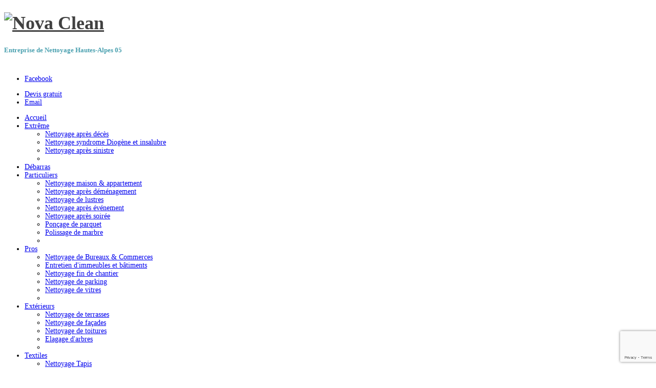

--- FILE ---
content_type: text/html; charset=utf-8
request_url: https://www.entreprise-nettoyage-gap-05.com/index.php/nettoyage-textiles-hautes-alpes/nettoyage-de-store-gap-briancon
body_size: 12003
content:
<!doctype html>
<!--[if lt IE 7]> <html class="no-js lt-ie9 lt-ie8 lt-ie7" lang="en"> <![endif]-->
<!--[if IE 7]>    <html class="no-js lt-ie9 lt-ie8" lang="en"> <![endif]-->
<!--[if IE 8]>    <html class="no-js lt-ie9" lang="en"> <![endif]-->
<!--[if gt IE 8]><!--> <html class="no-js" lang="en"><!--<![endif]-->
<head>
	<meta name="viewport" content="width=device-width, initial-scale=1.0">
	<base href="https://www.entreprise-nettoyage-gap-05.com/index.php/nettoyage-textiles-hautes-alpes/nettoyage-de-store-gap-briancon" />
	<meta http-equiv="content-type" content="text/html; charset=utf-8" />
	<meta http-equiv="cleartype" content="on" />
	<meta name="author" content="Netio | www.netio.fr" />
	<meta name="description" content="NOVA CLEAN propose le nettoyage de toiles de stores bannes ou tissu de stores chez les pros et particuliers à Gap, Briançon dans les Hautes Alpes 05." />
	<link rel="preload" href="/media/com_jchoptimize/cache/css/4612448c45262b1901fa9202ff2bda8ef7ed6cc4425ec49f1f5e21398d5e9715.css" as="style" />
	<link rel="preload" href="/media/com_jchoptimize/cache/js/7d8e6a62f912f7f6a5c5940561c8d6fa5c8388ee18f02fcf4a4acb1d56d671de.js" as="script" />
	<link rel="preload" href="/media/com_jchoptimize/cache/js/7d8e6a62f912f7f6a5c5940561c8d6fa6bbaa8a2ad9e3aee739a2058eb722606.js" as="script" />
	<link rel="preload" href="/media/com_jchoptimize/cache/js/7d8e6a62f912f7f6a5c5940561c8d6faea1f9c94a19b8a4a3ccce48fe17343bd.js" as="script" />
	<link rel="preload" href="/media/com_jchoptimize/cache/js/7d8e6a62f912f7f6a5c5940561c8d6fa2d44e17f75d45a2c17bf99b636f92029.js" as="script" />
	<link rel="preload" href="/images/entreprise-de-nettoyage/franchise-entreprise-nettoyage-logo2.jpg" as="image" />
	<title>Nettoyage de store à Gap, Briançon dans les Hautes Alpes 05 - NOVA CLEAN - Hautes Alpes 05000</title>
	<link href="https://www.entreprise-nettoyage-gap-05.com/index.php/nettoyage-textiles-hautes-alpes/nettoyage-de-store-gap-briancon" rel="canonical" />
	<link href="/templates/encore/favicon.ico" rel="shortcut icon" type="image/vnd.microsoft.icon" />
	<link href="https://entreprise-nettoyage-gap-05.com/components/com_itemrating/assets/rating.css" rel="stylesheet" type="text/css" />
	<link href="https://entreprise-nettoyage-gap-05.com/components/com_itemrating/assets/circle.css" rel="stylesheet" type="text/css" />
	<link href="/media/plg_system_jcepro/site/css/content.min.css?badb4208be409b1335b815dde676300e" rel="stylesheet" type="text/css" />
	<link href="/media/com_widgetkit/css/site.css" rel="stylesheet" type="text/css" id="widgetkit-site-css" />
	<style type="text/css">
.review-box{
		background-color:#E7E7E7;
		}
                #review-box h2.review-box-header,.user-rate-wrap
		{
		background-color:#4267B2;
		color:#FFFFFF;
		}
		.review-stars .review-item,.review-percentage .review-item span,.review-summary,.review-container,.itemrating-pros-cons,.itemrating-pros-cons .itemrating-pros
		{
		    background-color:#FFFFFF;
			border-color:#E7E7E7;
			
		}
		.review-percentage .review-item span span,.review-final-score
		{
		     background-color:#FFFFFF;
		}
		.review-final-score
		{
			border-color:#E7E7E7;
			
		}
		#review-box .progress .bar
		{
		     background-color:#4267B2;
		     background-image:linear-gradient(to bottom, #4267B2, #4267B2);
		    
		}
		
		#review-box .prog-circle .fill,#review-box .prog-circle .bar
		{
		    border-color:#4267B2;
		}
		#review-box .prog-circle .percenttext
	       {
		    color:#4267B2;
		    font-size:20px;
	       }
		
		#review-box .review-item h5,#review-box h1, #review-box h2, #review-box h3, #review-box h4, #review-box h5, #review-box h6, #review-box p, #review-box strong,.user-rate-wrap .user-rating-text,#review-box .review-final-score h3,#review-box .review-final-score h4,#review-box .rateWrapper
		{
		    color:#333333;
		}
		#review-box .rating-final-box
		{
			background:#4267B2;
		}
		.itemrating-pros-cons .pros-title,.itemrating-pros-cons .cons-title
		{
		    color:#333333;	
		}
		.voting{color:#333333;}.review-box-header1{display:none;}#review-box{  margin: left;}
	</style>
	<script type="application/json" class="joomla-script-options new">{"csrf.token":"1fe2643ebbe9ef6b2757d4ba1020b707","system.paths":{"root":"","base":""}}</script>
	
	
	
	
	
	
	
	
	
	
	

<!--[if lt IE 9]>
<script src="http://html5shiv.googlecode.com/svn/trunk/html5.js"></script>
<script src="/templates/encore/js/selectivizr-min.js"></script>
<script src="/templates/encore/js/modernizr.js"></script>
<![endif]-->

	<link rel="stylesheet" href="/media/com_jchoptimize/cache/css/4612448c45262b1901fa9202ff2bda8ef7ed6cc4425ec49f1f5e21398d5e9715.css" />
	
	
    
    
    
    
    
	
	

	
	
<!--[if IE 6]> <link rel="stylesheet" type="text/css" href="/templates/encore/css/ie6.css" media="screen" /> <![endif]-->
<!--[if IE 7]> <link rel="stylesheet" type="text/css" href="/templates/encore/css/ie.css" media="screen" /> <![endif]-->
        
    	 
	
	
	
			
		

<link rel="icon" type="image/png" href="/templates/encore/favicon.png"></link>
<meta property="og:locale" content="fr_FR"></meta>
<meta property="og:type" content="website"></meta>
<meta property="og:title" content="Nova Clean : Entreprise de nettoyage Gap, Briançon"></meta>
<meta property="og:description" content="La société de nettoyage NOVA CLEAN est votre entreprise professionnelle de nettoyage de maisons et appartements à Gap, Briançon 05."></meta>
<meta property="og:image" content="https://www.entreprise-nettoyage-gap-05.com/images/entreprise-de-nettoyage/entreprise-nettoyage-logo.jpg"></meta>
<meta property="og:url" content="https://www.entreprise-nettoyage-gap-05.com"></meta>
<meta property="og:site_name" content="Nova Clean : Entreprise de nettoyage Gap, Briançon"></meta>
<script type="application/ld+json">
{
  "@context" : "http://schema.org",
  "@type" : "Organization",
  "@id": "https://www.entreprise-nettoyage-gap-05.com/#organization",
    "telephone" : "09 80 80 90 42",
    "email" : "contact@entreprise-nettoyage-gap-05.com",
    "address" : {
    "@type" : "PostalAddress",
    "addressLocality": "Gap",
    "postalCode": "05000",
    "addressCountry": "France"
	},
    "foundingDate": "2015",
    "url": "https://www.entreprise-nettoyage-gap-05.com",
    "name": "Nova Clean : Entreprise de nettoyage Gap, Briançon",
    "logo": "https://www.entreprise-nettoyage-gap-05.com/images/entreprise-de-nettoyage/entreprise-nettoyage-logo.jpg",
            "sameAs":[
                "https://www.facebook.com/nova.clean.reseau"
		],
    "image": "https://www.entreprise-nettoyage-gap-05.com/images/entreprise-de-nettoyage/entreprise-nettoyage-logo.jpg",
    "description": "La société de nettoyage NOVA CLEAN est votre entreprise professionnelle de nettoyage de locaux, maisons et appartements à Gap, Briançon."
}
</script>
<script type='application/ld+json'>
{
  "@context": "http://www.schema.org",
  "@type": "Service",
  "name": "Nettoyage après décès Gap, Briançon",
  "url": "https://www.entreprise-nettoyage-gap-05.com/index.php/menage-hautes-alpes/nettoyage-apres-deces-gap-briancon",
  "logo": "https://www.entreprise-nettoyage-gap-05.com/images/entreprise-de-nettoyage/entreprise-nettoyage-logo.jpg",
  "image": "https://www.entreprise-nettoyage-gap-05.com/images/entreprise-de-nettoyage/entreprise-nettoyage-logo.jpg",
  "priceRange" : "$$$",
  "telephone": "0980806464",
  "description": "L'entreprise NOVA CLEAN est votre spécialiste en nettoyage après décès à Gap, Briançon en Hautes Alpes 05. Nous sommes à vos côtés dans ces moments difficiles pour vous soulager de certaines tâches comme le débarras, le nettoyage et la désinfection du logement du défunt. Nous intervenons sur des scènes de décès les plus difficiles comme un corps découvert tardivement ou un suicide par arme à feu avec projections de fluides corporels.",
  "address": {
    "@type": "PostalAddress",
    "addressLocality": "Gap",
    "postalCode": "05000",
    "addressCountry": "France"
  },
   "openingHoursSpecification": [
          {
            "@context": "https://schema.org",
            "@type": "OpeningHoursSpecification",
            "dayOfWeek": "Monday - Sunday",
            "opens": "00:00–00:00"

        }],
"sameAs" : [
    "https://www.facebook.com/nova.clean.reseau"
],
  "contactPoint": {
    "@type": "ContactPoint",
    "telephone": "0980806464",
    "contactType": "Customer Service"
  }
}
 </script>
<script type='application/ld+json'>
{
  "@context": "http://www.schema.org",
  "@type": "Service",
  "name": "Débarras à Gap, Briançon",
  "url": "https://www.entreprise-nettoyage-gap-05.com/index.php/debarras-appartement-maison-hautes-alpes-briancon",
  "logo": "https://www.entreprise-nettoyage-gap-05.com/images/entreprise-de-nettoyage/entreprise-nettoyage-logo.jpg",
  "image": "https://www.entreprise-nettoyage-gap-05.com/images/entreprise-de-nettoyage/entreprise-nettoyage-logo.jpgg",
  "priceRange" : "$$$",
  "telephone": "0980806464",
  "description": "L'entreprise NOVA CLEAN est à votre service pour le débarras de maisons et locaux à Gap, Briançon dans les Alpes de Haute Provence (05) avec une service d'enlèvement d'encombrants, mobilier lourds ou volumineux et difficiles à débarrasser. Nous proposons le déblaiement et débarrassage de bâtiments industriels, immeubles d'habitation sinistrés ou voués à la destruction avec un tri des déchets à évacuer. Nous vidons les appartements, maisons, commerces, bureau, cave, en cas de déménagement, héritage ou succession. Nous réalisons l'évacuation de déchets et gravats de chantier comme les palettes, restes de placoplâtre ou feraille.",
  "address": {
    "@type": "PostalAddress",
    "addressLocality": "Gap",
    "postalCode": "05000",
    "addressCountry": "France"
  },
   "openingHoursSpecification": [
          {
            "@context": "https://schema.org",
            "@type": "OpeningHoursSpecification",
            "dayOfWeek": "Monday - Sunday",
            "opens": "00:00–00:00"

        }],
"sameAs" : [
    "https://www.facebook.com/nova.clean.reseau"
],
  "contactPoint": {
    "@type": "ContactPoint",
    "telephone": "0980806464",
    "contactType": "Customer Service"
  }
}
 </script>
<script type='application/ld+json'>
{
  "@context": "http://www.schema.org",
  "@type": "Service",
  "name": "Nettoyage après sinistre Gap, Briançon",
  "url": "https://www.entreprise-nettoyage-gap-05.com/index.php/menage-hautes-alpes/nettoyage-apres-sinistre-incendie-gap-briancon",
  "logo": "https://www.entreprise-nettoyage-gap-05.com/images/entreprise-de-nettoyage/entreprise-nettoyage-logo.jpg",
  "image": "https://www.entreprise-nettoyage-gap-05.com/images/entreprise-de-nettoyage/entreprise-nettoyage-logo.jpg",
  "priceRange" : "$$$",
  "telephone": "0980806464",
  "description": "La société de nettoyage et décontamination Nova Clean est à vos côtés dans ces moments difficiles pour tous les nettoyages compliqués comme le nettoyage après sinistre, la décontamination après incendie, la désinfection après dégât des eaux ou inondation dans votre logement ou local professionnel dans les Hautes Alpes (05), à Gap ou Briançon. Nous réalisons l'évacuation de déchets après sinistre chez les particuliers dans les appartements et maisons, chez les professionnels, dans les entreprises et bureaux.",
  "address": {
    "@type": "PostalAddress",
    "addressLocality": "Gap",
    "postalCode": "05000",
    "addressCountry": "France"
  },
   "openingHoursSpecification": [
          {
            "@context": "https://schema.org",
            "@type": "OpeningHoursSpecification",
            "dayOfWeek": "Monday - Sunday",
            "opens": "00:00–00:00"

        }],
"sameAs" : [
    "https://www.facebook.com/nova.clean.reseau/"
],
  "contactPoint": {
    "@type": "ContactPoint",
    "telephone": "0980806464",
    "contactType": "Customer Service"
  }
}
 </script>		
		<!-- Built-in Slideshow -->
			 
		
		 
		 
		
		<!-- End of Built-in Slideshow -->
		
    <style type="text/css">
	body {font-size: 14px;}
	#site-name-handler{height:108px; }
	#sn-position h1{left:10px;top:5px;color:#414141;font-size:36px;}
	#sn-position h1 a {color:#414141;}
	#sn-position h2 {left:10px;top:75px;color:#4ba1b0;font-size:13px;}
	ul.columns-2 {width: 360px !important;}
	ul.columns-3 {width: 500px !important;}
	ul.columns-4 {width: 660px !important;}
	ul.columns-5 {width: 860px !important;}
		.camera_caption { top: 67%; }
	.camera_caption > div > div { width: 48%; }
	.camera_pie {
		width: 38px;
		height: 38px;
	}
	#slideshow-handler { min-height: 400px; }
		
</style>
	<script src="/media/com_jchoptimize/cache/js/7d8e6a62f912f7f6a5c5940561c8d6fa5c8388ee18f02fcf4a4acb1d56d671de.js"></script>
	<script src="https://entreprise-nettoyage-gap-05.com/components/com_itemrating/assets/progress-circle.js" type="text/javascript"></script>
<script src="/media/com_jchoptimize/cache/js/7d8e6a62f912f7f6a5c5940561c8d6fa6bbaa8a2ad9e3aee739a2058eb722606.js"></script>
	<script src="https://www.google.com/recaptcha/api.js?render=6Lcbig0bAAAAALCIAFjlk2QJ8r2hgD2pWea6MSmi" type="text/javascript"></script>
<script src="/media/com_widgetkit/lib/uikit/dist/js/uikit.min.js" type="text/javascript"></script>
<script src="/media/com_widgetkit/lib/uikit/dist/js/uikit-icons.min.js" type="text/javascript"></script>
<script type="text/javascript">

				function isTouchSupported() {
    var msTouchEnabled = window.navigator.msMaxTouchPoints;
    var generalTouchEnabled = 'ontouchstart' in document.createElement('div');
 
    if (msTouchEnabled || generalTouchEnabled) {
        return true;
    }
    return false;
}
				if (isTouchSupported()) {
				  var custom_event ='tap touchend ';
				}else
				{
				  var custom_event ='click';
				}
				
				
		var rateObject = {
	urlRate : 'https://entreprise-nettoyage-gap-05.com/index.php',
	urlReset : 'https://entreprise-nettoyage-gap-05.com/index.php',
	rate : function(obj) {
		obj.on(custom_event, function(e) {
                
			var thisObj = jQuery(this);
                        var cnst=thisObj.attr('class').split(' ')[2];	
                        var thisType = thisObj.hasClass('rateUp') ? 'up' : 'down';
			var thisItem = thisObj.attr('data-item');
			var thisValue = thisObj.children('span').text();
                        var context=thisObj.attr('data-context');
                        var context_id=thisObj.attr('data-contextid');
			var value=-2;
			if(thisType=='up')
			{
			 value=-1;
			}
			jQuery.post(rateObject.urlRate, { option:'com_itemrating',task:'item.rating',type : thisType, value:value,item : thisItem,context_id:context_id,context:context,tmpl:'component','78fe824ecef016af6a5bf71b56bf1653':'1'  }, function(data) {
					var error=(data.error);
					if(error==false)
					{
					var count=jQuery( '.review-item').find( '.itemrate-count_'+ cnst).text();
					jQuery( '.review-item').find( '.itemrate-count_'+ cnst).text(parseInt(count)+1);
					thisObj.children('span').html(parseInt(thisValue, 10) + 1);
					thisObj.parent('.rateWrapper').find('.rate').addClass('rateDone').removeClass('rate');
					thisObj.addClass('active');
					     jQuery('.error_'+cnst).show();
					     jQuery('.errordiv_'+cnst).html(data.message);
					}
					else
					{
					     jQuery('.error_'+cnst).show();
					     jQuery('.errordiv_'+cnst).html(data.message);
					}
			}, 'json');
			e.preventDefault();
		});
	}
};

jQuery(function() {
	jQuery.ajaxSetup({ cache:false });
	rateObject.rate(jQuery('.rate'));
});

jQuery(document).ready(function() {


jQuery(document).on('mousemove touchmove', '.user-rate-active' , function (e) {
		var rated = jQuery(this);
		if( rated.hasClass('rated-done') ){
			return false;
		}
		if (!e.offsetX){
			e.offsetX = e.clientX - jQuery(e.target).offset().left;
		}
		var offset = e.offsetX + 4;
		if (offset > 100) {
			offset = 100;
		}
		rated.find('.user-rate-image span').css('width', offset + '%');
		var score = Math.floor(((offset / 10) * 5)) / 10;
		if (score > 5) {
			score = 5;
		}
		rated.find('.user-rate-image span').attr('title',offset);
	});
	jQuery(document).on('mousemove touchmove', '.progress-rate-active' , function (e) {
		var rated = jQuery(this);
		if( rated.hasClass('rated-done') ){
			return false;
		}
		if (!e.offsetX){
			e.offsetX = e.clientX - jQuery(e.target).offset().left;
		}
		var offset = Math.round(e.offsetX*100/rated.width());
		rated.find('.bar').css('width', offset + '%');
		rated.find('.text-percent').text(offset + '%');
		
	       });
	jQuery(document).on(custom_event, '.user-rate-active' , function (e) {
		var rated = jQuery(this);
		var cnst=jQuery(this).attr('class').split(' ')[2];
                
		var numVotes = rated.parent().find('.itemrate-count').text();
		var thisObj = jQuery(this);
			var thisType = 'rate';
			var thisItem = thisObj.attr('data-item');
			var thisValue = thisObj.children('span').text();
                        var context=thisObj.attr('data-context');
                        var context_id=thisObj.attr('data-contextid');
			var olddata=jQuery( '.review-item').find( '.itemrate-score_'+ cnst).text();
			var count=jQuery( '.review-item').find( '.itemrate-count_'+ cnst).text();
			var gg = rated.find('.user-rate-image_'+cnst+' span').width();
                       
		if (gg > 100) {
			gg = 100;
		}
		ngg = (gg*5)/100;
                
			jQuery.post(rateObject.urlRate, { option:'com_itemrating',task:'item.rating',type : thisType, item : thisItem,context_id:context_id,context:context,value:ngg,oldData:olddata,count:count,tmpl:'component','78fe824ecef016af6a5bf71b56bf1653':'1'  }, function(data) {
			 
			var error=(data.error);
					if(error==false)
					{
					     var fcount=jQuery.parseJSON(data.rating);
					     jQuery('.error_'+cnst).show();
					     jQuery('.errordiv_'+cnst).html(data.message);
					     var count=jQuery( '.review-item').find( '.itemrate-count_'+ cnst).text();
					     jQuery( '.review-item').find( '.itemrate-count_'+ cnst).text(parseInt(count)+1);
					     jQuery( '.review-item').find( '.itemrate-score_'+ cnst).text(fcount.rating);
					     rated.addClass('rated-done_'+cnst).attr('data-rate',fcount.rating);
					     rated.find('.user-rate-image_'+cnst+' span').width(fcount.rating+'%');
                                           
					     rated.removeClass('user-rate-active');
		    
					}
					else
					{
					     jQuery('.error_'+cnst).show();
					     jQuery('.errordiv_'+cnst).html(data.message);
					}
			}, 'json');
                        
			e.preventDefault();
                        e.stopImmediatePropagation();
			return false;
	});
	jQuery(document).on(custom_event, '.progress-rate-active' , function (e) {
		var rated = jQuery(this);
		var cnst=jQuery(this).attr('class').split(' ')[3];
		var numVotes = rated.parent().find('.itemrate-count').text();
		var thisObj = jQuery(this);
			var thisType = 'rate';
			var thisItem = thisObj.attr('data-item');
                         var context=thisObj.attr('data-context');
                        var context_id=thisObj.attr('data-contextid');
			var thisValue = thisObj.children('span').text();
			var olddata=jQuery( '.review-item').find( '.itemrate-score_'+ cnst).text();
			var count=jQuery( '.review-item').find( '.itemrate-count_'+ cnst).text();
			var gg = parseFloat(rated.find('.bar_'+cnst+' span').text());
			var ngg=(gg/20);
                        
                        		jQuery.post(rateObject.urlRate, { option:'com_itemrating',task:'item.rating',type : thisType, item : thisItem,context_id:context_id,context: context,value:ngg,oldData:olddata,count:count,tmpl:'component','78fe824ecef016af6a5bf71b56bf1653':'1'  }, function(data) {
			 
			var error=(data.error);
					if(error==false)
					{
					     var fcount=jQuery.parseJSON(data.rating);
					     jQuery('.error_'+cnst).show();
					     jQuery('.errordiv_'+cnst).html(data.message);
					     var count=jQuery( '.review-item').find( '.itemrate-count_'+ cnst).text();
					     jQuery( '.review-item').find( '.itemrate-count_'+ cnst).text(parseInt(count)+1);
					     jQuery( '.review-item').find( '.itemrate-score_'+ cnst).text(fcount.rating);
					     rated.addClass('rated-done_'+cnst).attr('data-rate',fcount.rating);
					     rated.find('.bar_'+cnst).width(fcount.rating+'%');
                                               rated.find('.text-percent_'+cnst).text(fcount.rating + '%');
					     rated.removeClass('user-rate-active');
		    
					}
					else
					{
					     jQuery('.error_'+cnst).show();
					     jQuery('.errordiv_'+cnst).html(data.message);
					}
			}, 'json');
                        
			e.preventDefault();
                        e.stopImmediatePropagation();
			return false;
	});
	
	jQuery(document).on('mouseleave touchend', '.progress-rate-active' , function () {
		var rated = jQuery(this);
		if( rated.hasClass('rated-done') ){
			return false;
		}
		var post_rate = rated.attr('data-rate');
		rated.find('.bar').css('width', post_rate + '%');
		rated.find('.text-percent').text(post_rate + '%');
		
	});
	
	jQuery(document).on('mouseleave touchend', '.user-rate-active' , function () {
		var rated = jQuery(this);
		if( rated.hasClass('rated-done') ){
			return false;
		}
		var post_rate = rated.attr('data-rate');
		rated.find('.user-rate-image span').css('width', post_rate + '%');
	});
});
function closeSpan(elem)
{
    jQuery('.error_'+elem).hide();
}
if (typeof window.grecaptcha !== 'undefined') { grecaptcha.ready(function() { grecaptcha.execute("6Lcbig0bAAAAALCIAFjlk2QJ8r2hgD2pWea6MSmi", {action:'homepage'});}); }function do_nothing() { return; }
	</script>
<script type="text/javascript">
  WebFontConfig = {
    google: { families: [ 'Open+Sans:300italic,400italic,700italic,800italic,400,300,700,800:latin' ] }
  };
  (function() {
    var wf = document.createElement('script');
    wf.src = ('https:' == document.location.protocol ? 'https' : 'http') +
      '://ajax.googleapis.com/ajax/libs/webfont/1/webfont.js';
    wf.type = 'text/javascript';
    wf.async = 'true';
    var s = document.getElementsByTagName('script')[0];
    s.parentNode.insertBefore(wf, s);
  })(); </script>
<script src="/media/com_jchoptimize/cache/js/7d8e6a62f912f7f6a5c5940561c8d6faea1f9c94a19b8a4a3ccce48fe17343bd.js"></script>
	<script type="text/javascript">
    jQuery(document).ready(function(){ 
        jQuery("ul.menu-nav").supersubs({ 
			minWidth: 18,
            extraWidth:  1
        }).superfish({ 
            delay:500,
            animation:{opacity:'show',height:'show',width:'show'},
            speed:'normal',
            autoArrows:true,
            dropShadows:false 
        });
    }); 
	</script>
<script type="text/javascript">
	jQuery(document).ready(function() {
		jQuery('#menupanel').on('click', function() {
			jQuery('div.panel1').animate({
				'width': 'show'
			}, 300, function() {
				jQuery('div.menupanel').fadeIn(200);
			});
		});
		jQuery('span.closemenu').on('click', function() {
			jQuery('div.menupanel').fadeOut(200, function() {
				jQuery('div.panel1').animate({
					'width': 'hide'
				}, 300);
			});
		});
	});
	</script>
<script>
  window.dataLayer = window.dataLayer || [];
  function gtag(){dataLayer.push(arguments);}
  gtag('js', new Date());

  gtag('config', 'G-GMPPB2DXXP');
</script>
<script src="/media/com_jchoptimize/cache/js/7d8e6a62f912f7f6a5c5940561c8d6fa2d44e17f75d45a2c17bf99b636f92029.js"></script>
	<script>
			jQuery(function(){		
				jQuery('#ph-camera-slideshow').camera({
					alignment: 'topCenter',
					autoAdvance: false,
					mobileAutoAdvance: false, 
					slideOn: 'random',	
					thumbnails: false,
					time: 2000,
					transPeriod: 1000,
					cols: 10,
					rows: 6,
					slicedCols: 10,	
					slicedRows: 6,
					fx: 'curtainSliceRight,blindCurtainSliceTop',
					gridDifference: 250,
					height: '44%',
					minHeight: '400px',
					imagePath: '/templates/encore/images/',	
					hover: true,
					loader: 'pie',
					barDirection: 'leftToRight',
					barPosition: 'bottom',	
					pieDiameter: 38,
					piePosition: 'rightTop',
					loaderColor: '#eeeeee', 
					loaderBgColor: '#222222', 
					loaderOpacity: 0.8,
					loaderPadding: 1,
					loaderStroke: 5,
					navigation: false,
					playPause: false,
					navigationHover: false,
					mobileNavHover: false,
					opacityOnGrid: false,
					pagination: false,
					pauseOnClick: false,
					portrait: false				});
			});
		</script>
	<script src="/media/com_widgetkit/js/maps.js" defer="defer" type="text/javascript"></script>
	<script async src="https://www.googletagmanager.com/gtag/js?id=G-GMPPB2DXXP"></script>





	</head>
<body>
<div class="container main-bg">
	<div id="main-handler">
		<header id="top-handler">
			
			<div id="top">
				<div class="row-fluid">
						<div id="site-name-handler" class="span5">
							<div id="sn-position">
																					<h1> <a href="/"><img alt="Nova Clean" src="/images/entreprise-de-nettoyage/franchise-entreprise-nettoyage-logo2.jpg" width="180" height="45" /></a></h1>
																												<h2> Entreprise de Nettoyage Hautes-Alpes 05 </h2>
														</div>
						</div>
						<div id="top-nav-handler" class="span7">
												<nav id="social">
							<ul id="social-links">
																								<li><a href="https://www.facebook.com/nova.clean.reseau/" title="Facebook" id="facebook" target="_blank"><span>Facebook</span></a></li>																																																															</ul>
						</nav>
												<div id="top-quick-nav">
														<div id="quick-menu">
<ul class="menu">
<li class="item-501"><a href="/index.php/demande-de-devis" ><span class="link-no-image">Devis gratuit</span></a></li><li class="item-503"><a href="mailto:contact@entreprise-nettoyage-gap-05.com" ><span class="link-no-image">Email</span></a></li></ul>

</div>
																				</div>
												
						<div class="clear-sep"></div>
				
					</div>
				</div>
			</div>
			<div class="clear"> </div>
						<nav id="menu">
				<div id="menu-handler">
					<div class="row-fluid">
						<div class="span12">
<ul class="menu-nav" id="nav">
<li class="item-435"><a href="/index.php" title="→ Société de nettoyage Gap, Briançon dans les Hautes Alpes 05" ><span class="link-no-image">Accueil</span></a></li><li class="item-679 deeper parent"><a href="#" ><span class="link-no-image">Extrême</span></a><ul ><li class="item-681"><a href="/index.php/menage-hautes-alpes/nettoyage-apres-deces-gap-briancon" title="Nettoyage après décès Briançon en Hautes Alpes 05 " ><span class="link-no-image">Nettoyage après décès</span></a></li><li class="item-682"><a href="/index.php/menage-hautes-alpes/nettoyage-insalubre-diogene-hautes-alpes" title="Nettoyage extrême d'appartement ou maison insalubre, nettoyage Diogène, débarras et désinfection de logement en Hautes Alpes à Gap 05000" ><span class="link-no-image">Nettoyage syndrome Diogène et insalubre</span></a></li><li class="item-683"><a href="/index.php/menage-hautes-alpes/nettoyage-apres-sinistre-incendie-gap-briancon" title="Nettoyage après sinistre à Gap 05000, Briançon dans les Hautes Alpes 05" ><span class="link-no-image">Nettoyage après sinistre</span></a></li><li class="clear"> </li></ul></li><li class="item-587"><a href="/index.php/debarras-appartement-maison-hautes-alpes-briancon" title="→ Débarras de maisons et appartement en Hautes Alpes (05): débarras de locaux et caves à Gap" ><span class="link-no-image">Débarras</span></a></li><li class="item-507 deeper parent"><a href="#" ><span class="link-no-image">Particuliers</span></a><ul ><li class="item-502"><a href="/index.php/menage-hautes-alpes/nettoyage-appartement-maison-gap-briancon" title="Nettoyage maison à Gap, Briançon dans les Hautes Alpes 05000" ><span class="link-no-image">Nettoyage maison &amp; appartement </span></a></li><li class="item-505"><a href="/index.php/menage-hautes-alpes/nettoyage-apres-demenagement-gap-briancon" title="Nettoyage après déménagement à Gap, Briançon dans les Hautes Alpes 05" ><span class="link-no-image">Nettoyage après déménagement </span></a></li><li class="item-516"><a href="/index.php/menage-hautes-alpes/nettoyage-de-lustres-gap-briancon" title="Nettoyage de lustres à Gap, Briançon dans les Hautes Alpes 05" ><span class="link-no-image">Nettoyage de lustres</span></a></li><li class="item-556"><a href="/index.php/menage-hautes-alpes/nettoyage-apres-evenement-gap-briancon" title="Nettoyage après événement, réception, mariage à Gap, Briançon dans les Hautes Alpes 05" ><span class="link-no-image">Nettoyage après événement</span></a></li><li class="item-557"><a href="/index.php/menage-hautes-alpes/nettoyage-apres-soiree-gap-briancon" title="Nettoyage après soirée, fête privée à Gap, Briançon dans les Hautes Alpes 05" ><span class="link-no-image">Nettoyage après soirée</span></a></li><li class="item-684"><a href="/index.php/entreprise-de-nettoyage/renovation-parquet-briancon-hautes-alpes" title="Rénovation de parquet et vitrification en Hautes Alpes (05): Nova Clean" ><span class="link-no-image">Ponçage de parquet</span></a></li><li class="item-686"><a href="/index.php/polissage-de-marbre-gap-briancon" title="Polissage de marbre à Gap, Briançon dans les Hautes Alpes 05" ><span class="link-no-image">Polissage de marbre</span></a></li><li class="clear"> </li></ul></li><li class="item-508 deeper parent"><a href="#" ><span class="link-no-image">Pros</span></a><ul ><li class="item-517"><a href="/index.php/menage-entreprises-hautes-alpes/nettoyage-bureaux-commerces-gap-briancon" title="Nettoyage Bureaux &amp; Commerces à Gap, Briançon dans les Hautes Alpes 05" ><span class="link-no-image">Nettoyage de Bureaux &amp; Commerces</span></a></li><li class="item-518"><a href="/index.php/menage-entreprises-hautes-alpes/entretien-immeubles-gap-briancon" title="Nettoyage copropriété immeuble à Gap, Briançon dans les Hautes Alpes 05" ><span class="link-no-image">Entretien d'immeubles et bâtiments</span></a></li><li class="item-519"><a href="/index.php/menage-entreprises-hautes-alpes/nettoyage-apres-travaux-gap-briancon" title="Nettoyage fin de chantier et après travaux à Gap, Briançon dans les Hautes Alpes 05000" ><span class="link-no-image">Nettoyage fin de chantier</span></a></li><li class="item-520"><a href="/index.php/menage-entreprises-hautes-alpes/nettoyage-de-parking-gap-briancon" title="Nettoyage de parking à Gap, Briançon dans les Hautes Alpes 05" ><span class="link-no-image">Nettoyage de parking</span></a></li><li class="item-514"><a href="/index.php/menage-entreprises-hautes-alpes/nettoyage-de-vitres-gap-briancon" title="Nettoyage de vitres à Gap, Briançon dans les Hautes Alpes 05" ><span class="link-no-image">Nettoyage de vitres</span></a></li><li class="clear"> </li></ul></li><li class="item-680 deeper parent"><a href="#" ><span class="link-no-image">Extérieurs</span></a><ul ><li class="item-685"><a href="/index.php/menage-hautes-alpes/nettoyage-terrasse-gap-briancon" title="Nettoyage terrasse balcon à Gap, Briançon dans les Hautes Alpes 05" ><span class="link-no-image">Nettoyage de terrasses</span></a></li><li class="item-687"><a href="/index.php/exterieurs/nettoyage-facades-hautes-alpes" title="Nettoyage de façades et bardages en Hautes Alpes (05)" ><span class="link-no-image">Nettoyage de façades</span></a></li><li class="item-688"><a href="/index.php/exterieurs/nettoyage-toitures-hautes-alpes" title="Entreprise de Nettoyage NOVA CLEAN à Gap : Services de Nettoyage des Toitures et Gouttières dans les Hautes Alpes (05)" ><span class="link-no-image">Nettoyage de toitures</span></a></li><li class="item-689"><a href="/index.php/exterieurs/elagage-arbres-hautes-alpes" title="Services d'élagage d'arbres par NOVA CLEAN à Gap dans les Hautes Alpes - Demandes de devis et prestations courantes" ><span class="link-no-image">Elagage d'arbres</span></a></li><li class="clear"> </li></ul></li><li class="item-558 active deeper parent"><a href="#" ><span class="link-no-image">Textiles</span></a><ul ><li class="item-512"><a href="/index.php/nettoyage-textiles-hautes-alpes/nettoyage-de-tapis-a-domicile-gap-briancon" title="Entreprise de nettoyage de tapis à domicile Gap, Briançon dans les Hautes Alpes 05" ><span class="link-no-image">Nettoyage Tapis</span></a></li><li class="item-510"><a href="/index.php/nettoyage-textiles-hautes-alpes/nettoyage-de-canape-gap-briancon" title="Nettoyage de canapé à domicile à Gap, Briançon dans les Hautes Alpes 05" ><span class="link-no-image">Nettoyage Canapé</span></a></li><li class="item-511"><a href="/index.php/nettoyage-textiles-hautes-alpes/nettoyage-de-matelas-gap-briancon" title="Nettoyage matelas à Gap, Briançon dans les Hautes Alpes 05" ><span class="link-no-image">Nettoyage Matelas</span></a></li><li class="item-513"><a href="/index.php/nettoyage-textiles-hautes-alpes/nettoyage-de-moquette-gap-briancon" title="Nettoyage moquette à Gap, Briançon dans les Hautes Alpes 05" ><span class="link-no-image">Nettoyage Moquette</span></a></li><li class="item-515 current active"><a href="/index.php/nettoyage-textiles-hautes-alpes/nettoyage-de-store-gap-briancon" title="Nettoyage de store à Gap, Briançon dans les Hautes Alpes 05" ><span class="link-no-image">Nettoyage de Stores</span></a></li><li class="item-554"><a href="/index.php/nettoyage-textiles-hautes-alpes/nettoyage-auto-gap-briancon" title="Nettoyage de Véhicules à Gap, Briançon dans les Hautes Alpes 05" ><span class="link-no-image">Nettoyage Sièges Autos</span></a></li><li class="clear"> </li></ul></li><li class="item-509 deeper parent"><a href="/index.php/demande-de-devis" ><span class="link-no-image">Contact</span></a><ul ><li class="item-585"><a href="/index.php/demande-de-devis" ><span class="link-no-image">Demande de devis</span></a></li><li class="item-586"><a href="https://www.nova-clean.fr/index.php/avis" target="_blank" ><span class="link-no-image">Laisser un avis</span></a></li><li class="item-526"><a href="https://www.nova-clean.fr/index.php/recrutement" target="_blank" ><span class="link-no-image">Recrutement</span></a></li><li class="clear"> </li></ul></li></ul>

<script>selectnav('nav', {
  nested: true,
  indent: ' &nbsp; &nbsp; '
}); </script></div>
											</div>
				</div>
			</nav>
			
		</header>

		


					<div id="nav-line">
				<div class="row-fluid">
					<div class="span12"><div id="brcr">

<div class="custom"  >
	<h1 style="text-align: center;"><span style="font-size: 18pt; color: #15bcb6;">ENTREPRISE DE NETTOYAGE, <span style="color: #808080;">DÉBARRAS</span> ET DÉCONTAMINATION</span></h1></div>
</div></div>
				</div>
			</div>
		
		<div class="row-fluid" id="slideshow-header">
		
		
				
						<div id="slideshow-handler-bg" class="span12">
				<div id="slideshow-handler"> 
										<div class="camera_wrap" id="ph-camera-slideshow">					<div data-thumb="/images/entreprise-de-nettoyage/entreprise-nettoyage-24.jpg" data-src="/images/entreprise-de-nettoyage/entreprise-nettoyage-24.jpg">
						<div class="camera_caption fadeFromLeft" style="">
							<div><h1><span style="font-size: 18pt;" wfd-id="0">Nettoyage de store Gap 05</span></h1></div>
						</div>
					</div>
					</div> 
									</div>
			</div>
						
					
		
		</div>

		<div id="content-handler">
					

						
						
									
			<div id="tmp-container">
					
										<div id="main-content-handler">
						<div class="row-fluid">
														<div class="span9">
								
																								<div class="tmp-content-area" style="border-top: none !important;">
								<article class="item-page">
		<h2>
			NOVA CLEAN: Nettoyage de store bannes tissu à Gap		</h2>


	
	

	

			<div class="pull-left" wfd-id="0"><img style="margin-right: 20px;" src="/images/jch-optimize/ng/images_entreprise-de-nettoyage_entreprise-nettoyage-23.webp" alt="nettoyage store à Gap, Briançon dans les Hautes Alpes 05" width="300" height="357" /></div>
<p>L'entreprise NOVA CLEAN est au service des particuliers dans les appartments ou maisons ou au service des professionnels dans les hôtels, commerces, restaurants pour le nettoyage professionnel de stores bannes. Les stores s'encrassent avec le temps à cause de la pollution, des oiseaux et des moisissures peuvent également apparaître. Nous soommes à votre service pour nettoyer vos stores avec un matériel et des produits professionnels nous permettant d'obtenir d'excellents résultats.&nbsp;</p>
<p>Pour obtenir votre devis pour un nettoyage de store à Gap, Briançon dans les Hautes Alpes 05, veuillez nous envoyer une photo du store, ses dimensions, la hauteur à atteindre, l'accessibilité ainsi que vos coordonnées. Un devis vous sera envoyé sous 24h. Merci et à très vite!</p> 
		<div class="review_wrap"><div id="rating_1"><div class="review-box review-top review-stars" id="review-box"><div class="review-container"><div class="rating-view"><h2 class="review-box-header review-box-header1">Uncategorised</h2><div class="review-item">
			<h5 class="item-score">Votes: <span class="itemrate-score_com_content_81_1"> 93</span>%<small class="small_com_content_81_1 voting">  - <span class="itemrate-count_com_content_81_1">47 </span>votes</small></h5>
			<div class="user-rate " data-item="1" data-rate="93" data-context="com_content" data-contextid="81"><span class="user-rate-image user-rate-image_com_content_81_1 post-large-rate stars-large"><span style="width: 93%;"></span></span></div></div><span class="error_com_content_81_1 item-warning" style="display:none;"><div class="alert alert-error">
              <button  class="btn-close" type="button" onClick="javascript:closeSpan('com_content_81_1')">x</button><span class="errordiv_com_content_81_1"></span></div></span></div><div class="review-summary">
		<div class="review-final-score"><span class="rating-final-box"><span class="review-total-box">4.65</span><br/><span class="post-large-rate stars-large"><span style="width: 93%;"></span></span></span><h4></h4>
			</div></div></div></div></div><script type="application/ld+json">
{ "@context": "http://schema.org",
  "@type": "Product",
  "name": "NOVA CLEAN: Nettoyage de store bannes tissu à Gap",
  "image":"components/com_itemrating/assets/images/noimage.png",
  "description": "L'entreprise NOVA CLEAN est au service des particuliers dans les appartments ou maisons ou au service des professionnels dans les hôtels, commerces, restaurants pour le nettoyage professionnel de stores bannes. Les stores s'encrassent avec le temps à cause de la pollution, des oiseaux et des moisissures peuvent également apparaître. Nous soommes à votre service pour nettoyer vos stores avec un matériel et des produits professionnels nous permettant d'obtenir d'excellents résultats.&nbsp; Pour obtenir votre devis pour un nettoyage de store à Gap, Briançon dans les Hautes Alpes 05, veuillez nous envoyer une photo du store, ses dimensions, la hauteur à atteindre, l'accessibilité ainsi que vos coordonnées. Un devis vous sera envoyé sous 24h. Merci et à très vite!",
  "sku": "81",
  "mpn": "81",
  "brand": {
    "@type": "Brand",
    "name": "NOVA CLEAN: Nettoyage de store bannes tissu à Gap"
  },
  "aggregateRating":
    {"@type": "AggregateRating",
     "ratingValue": "4.65",
     "bestRating": "5",
     "worstRating": "0",
     "reviewCount": "47"
    }
}
</script></div></article>

								</div>
															</div>
														<div class="span3">
										<div class="moduletable">
								<div class="module-content">

<div class="custom"  >
	<p><a title="Devis nettoyage" href="/index.php/demande-de-devis"><img style="margin-bottom: 20px; float: left;" src="/images/jch-optimize/ng/images_entreprise-de-nettoyage_photo-canape-tapis-matelas.webp" alt="envoyez la photo de vos tissus" width="263" height="250" /></a></p></div>
</div>
		</div>
			<div class="moduletable">
									<h3><span>Contact</span></h3>
					
								<div class="module-content">

<div class="custom"  >
	<p>&nbsp;</p>
<p><span id="cloak105af9f0e4db473cc61a2b7811b4455b">Cette adresse e-mail est protégée contre les robots spammeurs. Vous devez activer le JavaScript pour la visualiser.</span><script type='text/javascript'>
				document.getElementById('cloak105af9f0e4db473cc61a2b7811b4455b').innerHTML = '';
				var prefix = '&#109;a' + 'i&#108;' + '&#116;o';
				var path = 'hr' + 'ef' + '=';
				var addy105af9f0e4db473cc61a2b7811b4455b = 'c&#111;nt&#97;ct' + '&#64;';
				addy105af9f0e4db473cc61a2b7811b4455b = addy105af9f0e4db473cc61a2b7811b4455b + '&#101;ntr&#101;pr&#105;s&#101;-n&#101;tt&#111;y&#97;g&#101;-g&#97;p-05' + '&#46;' + 'c&#111;m';
				var addy_text105af9f0e4db473cc61a2b7811b4455b = 'Em&#97;&#105;l : c&#111;nt&#97;ct@&#101;ntr&#101;pr&#105;s&#101;-n&#101;tt&#111;y&#97;g&#101;-g&#97;p-05.c&#111;m';document.getElementById('cloak105af9f0e4db473cc61a2b7811b4455b').innerHTML += '<a ' + path + '\'' + prefix + ':' + addy105af9f0e4db473cc61a2b7811b4455b + '\'>'+addy_text105af9f0e4db473cc61a2b7811b4455b+'<\/a>';
		</script><br /><br />(Merci de nous envoyer l'adresse complète d'intervention, téléphone et photos du mobilier)</p>
<p>&nbsp;</p>
<p><a class="button" href="/index.php/demande-de-devis">JE SOUHAITE UN DEVIS GRATUIT</a></p></div>
</div>
		</div>
	
								
								
								
								
							</div>
													</div>
					</div>
			</div>
		</div>
		
						
	</div>
</div>

<div class="container">
	<section id="bottom-bg">
	
				<div id="bot-modules">
			<div class="row-fluid">
				<div class="span4" style="">		<div class="moduletable">
									<h3><span>Contact</span></h3>
					
								<div class="module-content">

<div class="custom"  >
	<p>&nbsp;</p>
<p><img src="/images/entreprise-de-nettoyage/franchise-entreprise-nettoyage-logo2.jpg" alt="logo nettoyage" width="180" height="45" /></p>
<p>&nbsp;</p>
<p><span id="cloak7a8ccdd95e602c0044223c720c2d4277">Cette adresse e-mail est protégée contre les robots spammeurs. Vous devez activer le JavaScript pour la visualiser.</span><script type='text/javascript'>
				document.getElementById('cloak7a8ccdd95e602c0044223c720c2d4277').innerHTML = '';
				var prefix = '&#109;a' + 'i&#108;' + '&#116;o';
				var path = 'hr' + 'ef' + '=';
				var addy7a8ccdd95e602c0044223c720c2d4277 = 'c&#111;nt&#97;ct' + '&#64;';
				addy7a8ccdd95e602c0044223c720c2d4277 = addy7a8ccdd95e602c0044223c720c2d4277 + '&#101;ntr&#101;pr&#105;s&#101;-n&#101;tt&#111;y&#97;g&#101;-g&#97;p-05' + '&#46;' + 'c&#111;m';
				var addy_text7a8ccdd95e602c0044223c720c2d4277 = 'Em&#97;&#105;l : c&#111;nt&#97;ct@&#101;ntr&#101;pr&#105;s&#101;-n&#101;tt&#111;y&#97;g&#101;-g&#97;p-05.c&#111;m';document.getElementById('cloak7a8ccdd95e602c0044223c720c2d4277').innerHTML += '<a ' + path + '\'' + prefix + ':' + addy7a8ccdd95e602c0044223c720c2d4277 + '\'>'+addy_text7a8ccdd95e602c0044223c720c2d4277+'<\/a>';
		</script><span></span><br /><br />(Merci de nous envoyer l'adresse complète d'intervention, téléphone et photos du mobilier)</p>
<p><a href="tel:0980809042" class="button">09 80 80 90 42</a></p>
<p>&nbsp;</p>
<p><a href="/index.php/demande-de-devis" class="button">JE SOUHAITE UN DEVIS GRATUIT</a></p></div>
</div>
		</div>
	</div>				<div class="span4" style="">		<div class="moduletable">
									<h3><span>Intervention</span> Hautes Alpes 05</h3>
					
								<div class="module-content">Gap, Briançon, Embrun,
Laragne-Montéglin, Veynes, Chorges, L'Argentière-la-Bessée, Guillestre, La Bâtie-Neuve, Tallard, Saint-Chaffrey,
Saint-Bonnet-en-Champsaur, Villar-Saint-Pancrace, Serres, La Roche-des-Arnauds, La Saulce, Savines-le-Lac, Saint-Martin-de-Queyrières.
<p></p><iframe src="https://www.google.com/maps/embed?pb=!1m18!1m12!1m3!1d726617.883795727!2d5.686988519208535!3d44.65117770455522!2m3!1f0!2f0!3f0!3m2!1i1024!2i768!4f13.1!3m3!1m2!1s0x12cb5acf5560d30f%3A0x30819a5fd8f25c0!2sHautes-Alpes!5e0!3m2!1sfr!2sfr!4v1622742846863!5m2!1sfr!2sfr" width="100%" height="380" style="border:0;" allowfullscreen="" loading="lazy"></iframe></div>
		</div>
	</div>				<div class="span4" style="">		<div class="moduletable">
								<div class="module-content"><iframe width="100%" height="400" frameBorder="0" src="https://www.facebook.com/plugins/likebox.php?href=https://www.facebook.com/nova.clean.reseau&height=400&show_faces=false&colorscheme=light&stream=true&border_color&header=false&small_header=true">
</iframe></div>
		</div>
	</div>															</div>
		</div>
		<div class="clear"> </div>
				
			</section>
</div>


<div class="container">
	<footer id="footer">
	
		<div id="footer-line" class="row-fluid">
			<div class="span12">

<div class="custom"  >
	<p><a href="https://www.nova-clean.fr" target="_blank" rel="noopener"><img src="/images/entreprise-de-nettoyage/plateforme-novaclean.png" alt="Logo reseau" width="254" height="151" style="display: block; margin-left: auto; margin-right: auto;" /></a></p></div>
</div>						<div id="foo-left-right">
				<div class="span6">
			<p>Nous avons 32&#160invités et aucun membre en ligne</p>

</div>				<div class="span6">

<div class="custom"  >
	<p style="text-align: right;">2015 - 2025 ©&nbsp;<a href="https://www.nova-clean.fr" target="_blank" rel="noopener">NOVA CLEAN</a>&nbsp; |&nbsp; <a href="/index.php/mentions-legales">MENTIONS LÉGALES</a></p></div>
</div>				<div class="clear"> </div>
			</div>
					</div>
	</footer>
</div>



<script type="text/javascript" src="/templates/encore/js/jquery.backstretch.min.js"></script>
<script type="text/javascript">
jQuery.backstretch("/images/entreprise-de-nettoyage/entreprise-de-nettoyage-bg.jpg");
</script>
<!--<script type="text/javascript" language="javascript" src="https://www.entreprise-nettoyage-gap-05.com/modules/mod_sj_sticky_any_module/js/jquery-1.7.2.js"></script>
<script type="text/javascript">jQuery.noConflict();</script>
-->
	<script src="/modules/mod_sj_sticky_any_module/js/jquery.effects.core.js"></script>
	<script src="/modules/mod_sj_sticky_any_module/js/jquery.effects.blind.js"></script>
	<script src="/modules/mod_sj_sticky_any_module/js/jquery.effects.bounce.js"></script>
	<script src="/modules/mod_sj_sticky_any_module/js/jquery.effects.clip.js"></script>
	<script src="/modules/mod_sj_sticky_any_module/js/jquery.effects.drop.js"></script>
	<script src="/modules/mod_sj_sticky_any_module/js/jquery.effects.fold.js"></script>
	<script src="/modules/mod_sj_sticky_any_module/js/jquery.effects.highlight.js"></script>
	<script src="/modules/mod_sj_sticky_any_module/js/jquery.effects.pulsate.js"></script>
	<script src="/modules/mod_sj_sticky_any_module/js/jquery.effects.scale.js"></script>
	<script src="/modules/mod_sj_sticky_any_module/js/jquery.effects.slide.js"></script>
		<style type="text/css">

.panel_SJ_Sticky{
float:left;
}
.closewrap_SJ_Sticky {
height: 15px;
display:none;
}
.close_SJ_Sticky {
height:15px;
width:15px;
padding:0px;
background: url(https://www.entreprise-nettoyage-gap-05.com/modules/mod_sj_sticky_any_module/images/close_btn/x.png) no-repeat center center;
position:absolute;

}
.close_SJ_Sticky:hover {
background: url(https://www.entreprise-nettoyage-gap-05.com/modules/mod_sj_sticky_any_module/images/close_btn/x_h.png) no-repeat center center;
}
</style><style type="text/css">


div.panel_SJ_Sticky
{
background:;
cursor:pointer;
margin:0px;
padding:5px;

}
.flip_SJ_Sticky {
cursor:pointer;
margin:0px;
padding:5px 5px 5px 25px;
text-align:left !important;
background:#ff4800 url(https://www.entreprise-nettoyage-gap-05.com/modules/mod_sj_sticky_any_module/images/-1.png) 0 no-repeat;
color:#000000;
display:block;
height:20px; 
border-radius: 0px;
font-size:12px;
font-family:serif;
}
.flip_SJ_Sticky:hover{
	background-color:#0900ff;
	color:#ffffff;
}
</style>
	<div id="sj_sticky_any_module_SJ_Sticky "  style="position:fixed;z-index:500000;left:0px;right:px;top:px;bottom:0px;">
	   <div class="flip_SJ_Sticky" id="flip_SJ_Sticky"  > </div>
	   <div class="panel_SJ_Sticky" id="panel_SJ_Sticky">
	   <div class="closewrap_SJ_Sticky" ><div class="close_SJ_Sticky" id="close_SJ_Sticky" onclick="stickyanimate_SJ_Sticky();" ></div></div>
	   
</div>
</div>
	   
<script type="text/javascript">
function stickyanimate_SJ_Sticky(){
//alert ("i was clicked!");
foo = document.getElementById("panel_SJ_Sticky"); // get the "foo" object
foo.style.display = "none";
  //setTimeout(stickyanimate,20); // call doMove in 20msec
};
var $sjst = jQuery.noConflict($sjst);
$sjst(document).ready(function($sjst){
var $sjTopDiv=".flip_SJ_Sticky";
$sjst($sjTopDiv).click(function($sjTopDiv) {
$sjst(this).next().toggle("default","linear");
});
});
</script>

<style type="text/css">
.flip_SJ_Sticky {
 width:px;
position:absolute;
-webkit-transform-origin: 0 0;
        -moz-transform-origin:    0 0;
        -ms-transform-origin:     0 0;
        -o-transform-origin:      0 0;	
 -webkit-transform: rotate(90deg); 
        -moz-transform:    rotate(90deg); 
        -o-transform:      rotate(90deg); 
}
.panel_SJ_Sticky{
}
</style>
<!--[if IE]>
<style type="text/css">
	.flip_SJ_Sticky {
	margin-left:-30px;
	-ms-filter: "progid:DXImageTransform.Microsoft.Matrix(M11=-1.836909530733566e-16, M12=-1, M21=1, M22=-1.836909530733566e-16, SizingMethod='auto expand')";
	filter: progid:DXImageTransform.Microsoft.Matrix(
            M11=-1.836909530733566e-16,
            M12=-1,
            M21=1,
            M22=-1.836909530733566e-16,
            SizingMethod='auto expand');
	}
	</style>
<![endif]-->


</body>
</html>

--- FILE ---
content_type: text/html; charset=utf-8
request_url: https://www.google.com/recaptcha/api2/anchor?ar=1&k=6Lcbig0bAAAAALCIAFjlk2QJ8r2hgD2pWea6MSmi&co=aHR0cHM6Ly93d3cuZW50cmVwcmlzZS1uZXR0b3lhZ2UtZ2FwLTA1LmNvbTo0NDM.&hl=en&v=PoyoqOPhxBO7pBk68S4YbpHZ&size=invisible&anchor-ms=20000&execute-ms=30000&cb=aysjjvm3t2pc
body_size: 48693
content:
<!DOCTYPE HTML><html dir="ltr" lang="en"><head><meta http-equiv="Content-Type" content="text/html; charset=UTF-8">
<meta http-equiv="X-UA-Compatible" content="IE=edge">
<title>reCAPTCHA</title>
<style type="text/css">
/* cyrillic-ext */
@font-face {
  font-family: 'Roboto';
  font-style: normal;
  font-weight: 400;
  font-stretch: 100%;
  src: url(//fonts.gstatic.com/s/roboto/v48/KFO7CnqEu92Fr1ME7kSn66aGLdTylUAMa3GUBHMdazTgWw.woff2) format('woff2');
  unicode-range: U+0460-052F, U+1C80-1C8A, U+20B4, U+2DE0-2DFF, U+A640-A69F, U+FE2E-FE2F;
}
/* cyrillic */
@font-face {
  font-family: 'Roboto';
  font-style: normal;
  font-weight: 400;
  font-stretch: 100%;
  src: url(//fonts.gstatic.com/s/roboto/v48/KFO7CnqEu92Fr1ME7kSn66aGLdTylUAMa3iUBHMdazTgWw.woff2) format('woff2');
  unicode-range: U+0301, U+0400-045F, U+0490-0491, U+04B0-04B1, U+2116;
}
/* greek-ext */
@font-face {
  font-family: 'Roboto';
  font-style: normal;
  font-weight: 400;
  font-stretch: 100%;
  src: url(//fonts.gstatic.com/s/roboto/v48/KFO7CnqEu92Fr1ME7kSn66aGLdTylUAMa3CUBHMdazTgWw.woff2) format('woff2');
  unicode-range: U+1F00-1FFF;
}
/* greek */
@font-face {
  font-family: 'Roboto';
  font-style: normal;
  font-weight: 400;
  font-stretch: 100%;
  src: url(//fonts.gstatic.com/s/roboto/v48/KFO7CnqEu92Fr1ME7kSn66aGLdTylUAMa3-UBHMdazTgWw.woff2) format('woff2');
  unicode-range: U+0370-0377, U+037A-037F, U+0384-038A, U+038C, U+038E-03A1, U+03A3-03FF;
}
/* math */
@font-face {
  font-family: 'Roboto';
  font-style: normal;
  font-weight: 400;
  font-stretch: 100%;
  src: url(//fonts.gstatic.com/s/roboto/v48/KFO7CnqEu92Fr1ME7kSn66aGLdTylUAMawCUBHMdazTgWw.woff2) format('woff2');
  unicode-range: U+0302-0303, U+0305, U+0307-0308, U+0310, U+0312, U+0315, U+031A, U+0326-0327, U+032C, U+032F-0330, U+0332-0333, U+0338, U+033A, U+0346, U+034D, U+0391-03A1, U+03A3-03A9, U+03B1-03C9, U+03D1, U+03D5-03D6, U+03F0-03F1, U+03F4-03F5, U+2016-2017, U+2034-2038, U+203C, U+2040, U+2043, U+2047, U+2050, U+2057, U+205F, U+2070-2071, U+2074-208E, U+2090-209C, U+20D0-20DC, U+20E1, U+20E5-20EF, U+2100-2112, U+2114-2115, U+2117-2121, U+2123-214F, U+2190, U+2192, U+2194-21AE, U+21B0-21E5, U+21F1-21F2, U+21F4-2211, U+2213-2214, U+2216-22FF, U+2308-230B, U+2310, U+2319, U+231C-2321, U+2336-237A, U+237C, U+2395, U+239B-23B7, U+23D0, U+23DC-23E1, U+2474-2475, U+25AF, U+25B3, U+25B7, U+25BD, U+25C1, U+25CA, U+25CC, U+25FB, U+266D-266F, U+27C0-27FF, U+2900-2AFF, U+2B0E-2B11, U+2B30-2B4C, U+2BFE, U+3030, U+FF5B, U+FF5D, U+1D400-1D7FF, U+1EE00-1EEFF;
}
/* symbols */
@font-face {
  font-family: 'Roboto';
  font-style: normal;
  font-weight: 400;
  font-stretch: 100%;
  src: url(//fonts.gstatic.com/s/roboto/v48/KFO7CnqEu92Fr1ME7kSn66aGLdTylUAMaxKUBHMdazTgWw.woff2) format('woff2');
  unicode-range: U+0001-000C, U+000E-001F, U+007F-009F, U+20DD-20E0, U+20E2-20E4, U+2150-218F, U+2190, U+2192, U+2194-2199, U+21AF, U+21E6-21F0, U+21F3, U+2218-2219, U+2299, U+22C4-22C6, U+2300-243F, U+2440-244A, U+2460-24FF, U+25A0-27BF, U+2800-28FF, U+2921-2922, U+2981, U+29BF, U+29EB, U+2B00-2BFF, U+4DC0-4DFF, U+FFF9-FFFB, U+10140-1018E, U+10190-1019C, U+101A0, U+101D0-101FD, U+102E0-102FB, U+10E60-10E7E, U+1D2C0-1D2D3, U+1D2E0-1D37F, U+1F000-1F0FF, U+1F100-1F1AD, U+1F1E6-1F1FF, U+1F30D-1F30F, U+1F315, U+1F31C, U+1F31E, U+1F320-1F32C, U+1F336, U+1F378, U+1F37D, U+1F382, U+1F393-1F39F, U+1F3A7-1F3A8, U+1F3AC-1F3AF, U+1F3C2, U+1F3C4-1F3C6, U+1F3CA-1F3CE, U+1F3D4-1F3E0, U+1F3ED, U+1F3F1-1F3F3, U+1F3F5-1F3F7, U+1F408, U+1F415, U+1F41F, U+1F426, U+1F43F, U+1F441-1F442, U+1F444, U+1F446-1F449, U+1F44C-1F44E, U+1F453, U+1F46A, U+1F47D, U+1F4A3, U+1F4B0, U+1F4B3, U+1F4B9, U+1F4BB, U+1F4BF, U+1F4C8-1F4CB, U+1F4D6, U+1F4DA, U+1F4DF, U+1F4E3-1F4E6, U+1F4EA-1F4ED, U+1F4F7, U+1F4F9-1F4FB, U+1F4FD-1F4FE, U+1F503, U+1F507-1F50B, U+1F50D, U+1F512-1F513, U+1F53E-1F54A, U+1F54F-1F5FA, U+1F610, U+1F650-1F67F, U+1F687, U+1F68D, U+1F691, U+1F694, U+1F698, U+1F6AD, U+1F6B2, U+1F6B9-1F6BA, U+1F6BC, U+1F6C6-1F6CF, U+1F6D3-1F6D7, U+1F6E0-1F6EA, U+1F6F0-1F6F3, U+1F6F7-1F6FC, U+1F700-1F7FF, U+1F800-1F80B, U+1F810-1F847, U+1F850-1F859, U+1F860-1F887, U+1F890-1F8AD, U+1F8B0-1F8BB, U+1F8C0-1F8C1, U+1F900-1F90B, U+1F93B, U+1F946, U+1F984, U+1F996, U+1F9E9, U+1FA00-1FA6F, U+1FA70-1FA7C, U+1FA80-1FA89, U+1FA8F-1FAC6, U+1FACE-1FADC, U+1FADF-1FAE9, U+1FAF0-1FAF8, U+1FB00-1FBFF;
}
/* vietnamese */
@font-face {
  font-family: 'Roboto';
  font-style: normal;
  font-weight: 400;
  font-stretch: 100%;
  src: url(//fonts.gstatic.com/s/roboto/v48/KFO7CnqEu92Fr1ME7kSn66aGLdTylUAMa3OUBHMdazTgWw.woff2) format('woff2');
  unicode-range: U+0102-0103, U+0110-0111, U+0128-0129, U+0168-0169, U+01A0-01A1, U+01AF-01B0, U+0300-0301, U+0303-0304, U+0308-0309, U+0323, U+0329, U+1EA0-1EF9, U+20AB;
}
/* latin-ext */
@font-face {
  font-family: 'Roboto';
  font-style: normal;
  font-weight: 400;
  font-stretch: 100%;
  src: url(//fonts.gstatic.com/s/roboto/v48/KFO7CnqEu92Fr1ME7kSn66aGLdTylUAMa3KUBHMdazTgWw.woff2) format('woff2');
  unicode-range: U+0100-02BA, U+02BD-02C5, U+02C7-02CC, U+02CE-02D7, U+02DD-02FF, U+0304, U+0308, U+0329, U+1D00-1DBF, U+1E00-1E9F, U+1EF2-1EFF, U+2020, U+20A0-20AB, U+20AD-20C0, U+2113, U+2C60-2C7F, U+A720-A7FF;
}
/* latin */
@font-face {
  font-family: 'Roboto';
  font-style: normal;
  font-weight: 400;
  font-stretch: 100%;
  src: url(//fonts.gstatic.com/s/roboto/v48/KFO7CnqEu92Fr1ME7kSn66aGLdTylUAMa3yUBHMdazQ.woff2) format('woff2');
  unicode-range: U+0000-00FF, U+0131, U+0152-0153, U+02BB-02BC, U+02C6, U+02DA, U+02DC, U+0304, U+0308, U+0329, U+2000-206F, U+20AC, U+2122, U+2191, U+2193, U+2212, U+2215, U+FEFF, U+FFFD;
}
/* cyrillic-ext */
@font-face {
  font-family: 'Roboto';
  font-style: normal;
  font-weight: 500;
  font-stretch: 100%;
  src: url(//fonts.gstatic.com/s/roboto/v48/KFO7CnqEu92Fr1ME7kSn66aGLdTylUAMa3GUBHMdazTgWw.woff2) format('woff2');
  unicode-range: U+0460-052F, U+1C80-1C8A, U+20B4, U+2DE0-2DFF, U+A640-A69F, U+FE2E-FE2F;
}
/* cyrillic */
@font-face {
  font-family: 'Roboto';
  font-style: normal;
  font-weight: 500;
  font-stretch: 100%;
  src: url(//fonts.gstatic.com/s/roboto/v48/KFO7CnqEu92Fr1ME7kSn66aGLdTylUAMa3iUBHMdazTgWw.woff2) format('woff2');
  unicode-range: U+0301, U+0400-045F, U+0490-0491, U+04B0-04B1, U+2116;
}
/* greek-ext */
@font-face {
  font-family: 'Roboto';
  font-style: normal;
  font-weight: 500;
  font-stretch: 100%;
  src: url(//fonts.gstatic.com/s/roboto/v48/KFO7CnqEu92Fr1ME7kSn66aGLdTylUAMa3CUBHMdazTgWw.woff2) format('woff2');
  unicode-range: U+1F00-1FFF;
}
/* greek */
@font-face {
  font-family: 'Roboto';
  font-style: normal;
  font-weight: 500;
  font-stretch: 100%;
  src: url(//fonts.gstatic.com/s/roboto/v48/KFO7CnqEu92Fr1ME7kSn66aGLdTylUAMa3-UBHMdazTgWw.woff2) format('woff2');
  unicode-range: U+0370-0377, U+037A-037F, U+0384-038A, U+038C, U+038E-03A1, U+03A3-03FF;
}
/* math */
@font-face {
  font-family: 'Roboto';
  font-style: normal;
  font-weight: 500;
  font-stretch: 100%;
  src: url(//fonts.gstatic.com/s/roboto/v48/KFO7CnqEu92Fr1ME7kSn66aGLdTylUAMawCUBHMdazTgWw.woff2) format('woff2');
  unicode-range: U+0302-0303, U+0305, U+0307-0308, U+0310, U+0312, U+0315, U+031A, U+0326-0327, U+032C, U+032F-0330, U+0332-0333, U+0338, U+033A, U+0346, U+034D, U+0391-03A1, U+03A3-03A9, U+03B1-03C9, U+03D1, U+03D5-03D6, U+03F0-03F1, U+03F4-03F5, U+2016-2017, U+2034-2038, U+203C, U+2040, U+2043, U+2047, U+2050, U+2057, U+205F, U+2070-2071, U+2074-208E, U+2090-209C, U+20D0-20DC, U+20E1, U+20E5-20EF, U+2100-2112, U+2114-2115, U+2117-2121, U+2123-214F, U+2190, U+2192, U+2194-21AE, U+21B0-21E5, U+21F1-21F2, U+21F4-2211, U+2213-2214, U+2216-22FF, U+2308-230B, U+2310, U+2319, U+231C-2321, U+2336-237A, U+237C, U+2395, U+239B-23B7, U+23D0, U+23DC-23E1, U+2474-2475, U+25AF, U+25B3, U+25B7, U+25BD, U+25C1, U+25CA, U+25CC, U+25FB, U+266D-266F, U+27C0-27FF, U+2900-2AFF, U+2B0E-2B11, U+2B30-2B4C, U+2BFE, U+3030, U+FF5B, U+FF5D, U+1D400-1D7FF, U+1EE00-1EEFF;
}
/* symbols */
@font-face {
  font-family: 'Roboto';
  font-style: normal;
  font-weight: 500;
  font-stretch: 100%;
  src: url(//fonts.gstatic.com/s/roboto/v48/KFO7CnqEu92Fr1ME7kSn66aGLdTylUAMaxKUBHMdazTgWw.woff2) format('woff2');
  unicode-range: U+0001-000C, U+000E-001F, U+007F-009F, U+20DD-20E0, U+20E2-20E4, U+2150-218F, U+2190, U+2192, U+2194-2199, U+21AF, U+21E6-21F0, U+21F3, U+2218-2219, U+2299, U+22C4-22C6, U+2300-243F, U+2440-244A, U+2460-24FF, U+25A0-27BF, U+2800-28FF, U+2921-2922, U+2981, U+29BF, U+29EB, U+2B00-2BFF, U+4DC0-4DFF, U+FFF9-FFFB, U+10140-1018E, U+10190-1019C, U+101A0, U+101D0-101FD, U+102E0-102FB, U+10E60-10E7E, U+1D2C0-1D2D3, U+1D2E0-1D37F, U+1F000-1F0FF, U+1F100-1F1AD, U+1F1E6-1F1FF, U+1F30D-1F30F, U+1F315, U+1F31C, U+1F31E, U+1F320-1F32C, U+1F336, U+1F378, U+1F37D, U+1F382, U+1F393-1F39F, U+1F3A7-1F3A8, U+1F3AC-1F3AF, U+1F3C2, U+1F3C4-1F3C6, U+1F3CA-1F3CE, U+1F3D4-1F3E0, U+1F3ED, U+1F3F1-1F3F3, U+1F3F5-1F3F7, U+1F408, U+1F415, U+1F41F, U+1F426, U+1F43F, U+1F441-1F442, U+1F444, U+1F446-1F449, U+1F44C-1F44E, U+1F453, U+1F46A, U+1F47D, U+1F4A3, U+1F4B0, U+1F4B3, U+1F4B9, U+1F4BB, U+1F4BF, U+1F4C8-1F4CB, U+1F4D6, U+1F4DA, U+1F4DF, U+1F4E3-1F4E6, U+1F4EA-1F4ED, U+1F4F7, U+1F4F9-1F4FB, U+1F4FD-1F4FE, U+1F503, U+1F507-1F50B, U+1F50D, U+1F512-1F513, U+1F53E-1F54A, U+1F54F-1F5FA, U+1F610, U+1F650-1F67F, U+1F687, U+1F68D, U+1F691, U+1F694, U+1F698, U+1F6AD, U+1F6B2, U+1F6B9-1F6BA, U+1F6BC, U+1F6C6-1F6CF, U+1F6D3-1F6D7, U+1F6E0-1F6EA, U+1F6F0-1F6F3, U+1F6F7-1F6FC, U+1F700-1F7FF, U+1F800-1F80B, U+1F810-1F847, U+1F850-1F859, U+1F860-1F887, U+1F890-1F8AD, U+1F8B0-1F8BB, U+1F8C0-1F8C1, U+1F900-1F90B, U+1F93B, U+1F946, U+1F984, U+1F996, U+1F9E9, U+1FA00-1FA6F, U+1FA70-1FA7C, U+1FA80-1FA89, U+1FA8F-1FAC6, U+1FACE-1FADC, U+1FADF-1FAE9, U+1FAF0-1FAF8, U+1FB00-1FBFF;
}
/* vietnamese */
@font-face {
  font-family: 'Roboto';
  font-style: normal;
  font-weight: 500;
  font-stretch: 100%;
  src: url(//fonts.gstatic.com/s/roboto/v48/KFO7CnqEu92Fr1ME7kSn66aGLdTylUAMa3OUBHMdazTgWw.woff2) format('woff2');
  unicode-range: U+0102-0103, U+0110-0111, U+0128-0129, U+0168-0169, U+01A0-01A1, U+01AF-01B0, U+0300-0301, U+0303-0304, U+0308-0309, U+0323, U+0329, U+1EA0-1EF9, U+20AB;
}
/* latin-ext */
@font-face {
  font-family: 'Roboto';
  font-style: normal;
  font-weight: 500;
  font-stretch: 100%;
  src: url(//fonts.gstatic.com/s/roboto/v48/KFO7CnqEu92Fr1ME7kSn66aGLdTylUAMa3KUBHMdazTgWw.woff2) format('woff2');
  unicode-range: U+0100-02BA, U+02BD-02C5, U+02C7-02CC, U+02CE-02D7, U+02DD-02FF, U+0304, U+0308, U+0329, U+1D00-1DBF, U+1E00-1E9F, U+1EF2-1EFF, U+2020, U+20A0-20AB, U+20AD-20C0, U+2113, U+2C60-2C7F, U+A720-A7FF;
}
/* latin */
@font-face {
  font-family: 'Roboto';
  font-style: normal;
  font-weight: 500;
  font-stretch: 100%;
  src: url(//fonts.gstatic.com/s/roboto/v48/KFO7CnqEu92Fr1ME7kSn66aGLdTylUAMa3yUBHMdazQ.woff2) format('woff2');
  unicode-range: U+0000-00FF, U+0131, U+0152-0153, U+02BB-02BC, U+02C6, U+02DA, U+02DC, U+0304, U+0308, U+0329, U+2000-206F, U+20AC, U+2122, U+2191, U+2193, U+2212, U+2215, U+FEFF, U+FFFD;
}
/* cyrillic-ext */
@font-face {
  font-family: 'Roboto';
  font-style: normal;
  font-weight: 900;
  font-stretch: 100%;
  src: url(//fonts.gstatic.com/s/roboto/v48/KFO7CnqEu92Fr1ME7kSn66aGLdTylUAMa3GUBHMdazTgWw.woff2) format('woff2');
  unicode-range: U+0460-052F, U+1C80-1C8A, U+20B4, U+2DE0-2DFF, U+A640-A69F, U+FE2E-FE2F;
}
/* cyrillic */
@font-face {
  font-family: 'Roboto';
  font-style: normal;
  font-weight: 900;
  font-stretch: 100%;
  src: url(//fonts.gstatic.com/s/roboto/v48/KFO7CnqEu92Fr1ME7kSn66aGLdTylUAMa3iUBHMdazTgWw.woff2) format('woff2');
  unicode-range: U+0301, U+0400-045F, U+0490-0491, U+04B0-04B1, U+2116;
}
/* greek-ext */
@font-face {
  font-family: 'Roboto';
  font-style: normal;
  font-weight: 900;
  font-stretch: 100%;
  src: url(//fonts.gstatic.com/s/roboto/v48/KFO7CnqEu92Fr1ME7kSn66aGLdTylUAMa3CUBHMdazTgWw.woff2) format('woff2');
  unicode-range: U+1F00-1FFF;
}
/* greek */
@font-face {
  font-family: 'Roboto';
  font-style: normal;
  font-weight: 900;
  font-stretch: 100%;
  src: url(//fonts.gstatic.com/s/roboto/v48/KFO7CnqEu92Fr1ME7kSn66aGLdTylUAMa3-UBHMdazTgWw.woff2) format('woff2');
  unicode-range: U+0370-0377, U+037A-037F, U+0384-038A, U+038C, U+038E-03A1, U+03A3-03FF;
}
/* math */
@font-face {
  font-family: 'Roboto';
  font-style: normal;
  font-weight: 900;
  font-stretch: 100%;
  src: url(//fonts.gstatic.com/s/roboto/v48/KFO7CnqEu92Fr1ME7kSn66aGLdTylUAMawCUBHMdazTgWw.woff2) format('woff2');
  unicode-range: U+0302-0303, U+0305, U+0307-0308, U+0310, U+0312, U+0315, U+031A, U+0326-0327, U+032C, U+032F-0330, U+0332-0333, U+0338, U+033A, U+0346, U+034D, U+0391-03A1, U+03A3-03A9, U+03B1-03C9, U+03D1, U+03D5-03D6, U+03F0-03F1, U+03F4-03F5, U+2016-2017, U+2034-2038, U+203C, U+2040, U+2043, U+2047, U+2050, U+2057, U+205F, U+2070-2071, U+2074-208E, U+2090-209C, U+20D0-20DC, U+20E1, U+20E5-20EF, U+2100-2112, U+2114-2115, U+2117-2121, U+2123-214F, U+2190, U+2192, U+2194-21AE, U+21B0-21E5, U+21F1-21F2, U+21F4-2211, U+2213-2214, U+2216-22FF, U+2308-230B, U+2310, U+2319, U+231C-2321, U+2336-237A, U+237C, U+2395, U+239B-23B7, U+23D0, U+23DC-23E1, U+2474-2475, U+25AF, U+25B3, U+25B7, U+25BD, U+25C1, U+25CA, U+25CC, U+25FB, U+266D-266F, U+27C0-27FF, U+2900-2AFF, U+2B0E-2B11, U+2B30-2B4C, U+2BFE, U+3030, U+FF5B, U+FF5D, U+1D400-1D7FF, U+1EE00-1EEFF;
}
/* symbols */
@font-face {
  font-family: 'Roboto';
  font-style: normal;
  font-weight: 900;
  font-stretch: 100%;
  src: url(//fonts.gstatic.com/s/roboto/v48/KFO7CnqEu92Fr1ME7kSn66aGLdTylUAMaxKUBHMdazTgWw.woff2) format('woff2');
  unicode-range: U+0001-000C, U+000E-001F, U+007F-009F, U+20DD-20E0, U+20E2-20E4, U+2150-218F, U+2190, U+2192, U+2194-2199, U+21AF, U+21E6-21F0, U+21F3, U+2218-2219, U+2299, U+22C4-22C6, U+2300-243F, U+2440-244A, U+2460-24FF, U+25A0-27BF, U+2800-28FF, U+2921-2922, U+2981, U+29BF, U+29EB, U+2B00-2BFF, U+4DC0-4DFF, U+FFF9-FFFB, U+10140-1018E, U+10190-1019C, U+101A0, U+101D0-101FD, U+102E0-102FB, U+10E60-10E7E, U+1D2C0-1D2D3, U+1D2E0-1D37F, U+1F000-1F0FF, U+1F100-1F1AD, U+1F1E6-1F1FF, U+1F30D-1F30F, U+1F315, U+1F31C, U+1F31E, U+1F320-1F32C, U+1F336, U+1F378, U+1F37D, U+1F382, U+1F393-1F39F, U+1F3A7-1F3A8, U+1F3AC-1F3AF, U+1F3C2, U+1F3C4-1F3C6, U+1F3CA-1F3CE, U+1F3D4-1F3E0, U+1F3ED, U+1F3F1-1F3F3, U+1F3F5-1F3F7, U+1F408, U+1F415, U+1F41F, U+1F426, U+1F43F, U+1F441-1F442, U+1F444, U+1F446-1F449, U+1F44C-1F44E, U+1F453, U+1F46A, U+1F47D, U+1F4A3, U+1F4B0, U+1F4B3, U+1F4B9, U+1F4BB, U+1F4BF, U+1F4C8-1F4CB, U+1F4D6, U+1F4DA, U+1F4DF, U+1F4E3-1F4E6, U+1F4EA-1F4ED, U+1F4F7, U+1F4F9-1F4FB, U+1F4FD-1F4FE, U+1F503, U+1F507-1F50B, U+1F50D, U+1F512-1F513, U+1F53E-1F54A, U+1F54F-1F5FA, U+1F610, U+1F650-1F67F, U+1F687, U+1F68D, U+1F691, U+1F694, U+1F698, U+1F6AD, U+1F6B2, U+1F6B9-1F6BA, U+1F6BC, U+1F6C6-1F6CF, U+1F6D3-1F6D7, U+1F6E0-1F6EA, U+1F6F0-1F6F3, U+1F6F7-1F6FC, U+1F700-1F7FF, U+1F800-1F80B, U+1F810-1F847, U+1F850-1F859, U+1F860-1F887, U+1F890-1F8AD, U+1F8B0-1F8BB, U+1F8C0-1F8C1, U+1F900-1F90B, U+1F93B, U+1F946, U+1F984, U+1F996, U+1F9E9, U+1FA00-1FA6F, U+1FA70-1FA7C, U+1FA80-1FA89, U+1FA8F-1FAC6, U+1FACE-1FADC, U+1FADF-1FAE9, U+1FAF0-1FAF8, U+1FB00-1FBFF;
}
/* vietnamese */
@font-face {
  font-family: 'Roboto';
  font-style: normal;
  font-weight: 900;
  font-stretch: 100%;
  src: url(//fonts.gstatic.com/s/roboto/v48/KFO7CnqEu92Fr1ME7kSn66aGLdTylUAMa3OUBHMdazTgWw.woff2) format('woff2');
  unicode-range: U+0102-0103, U+0110-0111, U+0128-0129, U+0168-0169, U+01A0-01A1, U+01AF-01B0, U+0300-0301, U+0303-0304, U+0308-0309, U+0323, U+0329, U+1EA0-1EF9, U+20AB;
}
/* latin-ext */
@font-face {
  font-family: 'Roboto';
  font-style: normal;
  font-weight: 900;
  font-stretch: 100%;
  src: url(//fonts.gstatic.com/s/roboto/v48/KFO7CnqEu92Fr1ME7kSn66aGLdTylUAMa3KUBHMdazTgWw.woff2) format('woff2');
  unicode-range: U+0100-02BA, U+02BD-02C5, U+02C7-02CC, U+02CE-02D7, U+02DD-02FF, U+0304, U+0308, U+0329, U+1D00-1DBF, U+1E00-1E9F, U+1EF2-1EFF, U+2020, U+20A0-20AB, U+20AD-20C0, U+2113, U+2C60-2C7F, U+A720-A7FF;
}
/* latin */
@font-face {
  font-family: 'Roboto';
  font-style: normal;
  font-weight: 900;
  font-stretch: 100%;
  src: url(//fonts.gstatic.com/s/roboto/v48/KFO7CnqEu92Fr1ME7kSn66aGLdTylUAMa3yUBHMdazQ.woff2) format('woff2');
  unicode-range: U+0000-00FF, U+0131, U+0152-0153, U+02BB-02BC, U+02C6, U+02DA, U+02DC, U+0304, U+0308, U+0329, U+2000-206F, U+20AC, U+2122, U+2191, U+2193, U+2212, U+2215, U+FEFF, U+FFFD;
}

</style>
<link rel="stylesheet" type="text/css" href="https://www.gstatic.com/recaptcha/releases/PoyoqOPhxBO7pBk68S4YbpHZ/styles__ltr.css">
<script nonce="ejAf4-giNrjl-18ExYn5pg" type="text/javascript">window['__recaptcha_api'] = 'https://www.google.com/recaptcha/api2/';</script>
<script type="text/javascript" src="https://www.gstatic.com/recaptcha/releases/PoyoqOPhxBO7pBk68S4YbpHZ/recaptcha__en.js" nonce="ejAf4-giNrjl-18ExYn5pg">
      
    </script></head>
<body><div id="rc-anchor-alert" class="rc-anchor-alert"></div>
<input type="hidden" id="recaptcha-token" value="[base64]">
<script type="text/javascript" nonce="ejAf4-giNrjl-18ExYn5pg">
      recaptcha.anchor.Main.init("[\x22ainput\x22,[\x22bgdata\x22,\x22\x22,\[base64]/[base64]/[base64]/KE4oMTI0LHYsdi5HKSxMWihsLHYpKTpOKDEyNCx2LGwpLFYpLHYpLFQpKSxGKDE3MSx2KX0scjc9ZnVuY3Rpb24obCl7cmV0dXJuIGx9LEM9ZnVuY3Rpb24obCxWLHYpe04odixsLFYpLFZbYWtdPTI3OTZ9LG49ZnVuY3Rpb24obCxWKXtWLlg9KChWLlg/[base64]/[base64]/[base64]/[base64]/[base64]/[base64]/[base64]/[base64]/[base64]/[base64]/[base64]\\u003d\x22,\[base64]\\u003d\x22,\x22w5R7w5fDqcKPwpMBXgDCh8KBwownwrJSwq/Ci8KIw5rDil9JazB7w7JFG04FRCPDm8Kawqt4eGlWc3YLwr3CnH3DuXzDlgzCpj/Do8KEUCoFw63Dnh1Uw5vCr8OYAg/Dr8OXeMKNwqZ3SsKIw7pVODrDlG7DnV/DoFpXwoBVw6crYMKFw7kfwrdlMhV/[base64]/CvW58w6YWT2nDiGfCi8KNworDnHYLIBzDocOuwqAZw5XCmsO0w4zDu3fCiy8tFEwiH8OOwoZfeMOPw7/[base64]/Dsld/IcOVwppywo/Dsx5BwpNVRMOPUMKlwrLCn8KBwrDCs188wqJ0wo/CkMO6wqfDo37Dk8OfLMK1wqzChCxSK3IWDgfCuMKrwpllw6RKwrE1F8KDPMKmwqjDnBXCmz4Pw6xbGEvDucKEwpp4aEpRGcKVwpsracOHQEBJw6ASwo9VGy3CpsOfw5/[base64]/DmcK9w5g/DyLDmcOvQ31dN8KowrLCmsK3w4rDpsO8wpXDscO7w7vChV5cVcKpwpkXezwFw5/DpB7DrcORw5fDosOrd8OwwrzCvMKEwpHCjQ5Cwqk3f8OqwoNmwqJ/w7LDrMOxGVvCkVrCkABIwpQtO8ORwpvDgcK+Y8Orw5/CkMKAw753KjXDgMKBwoXCqMOdW0vDuFN+wqLDviMvw5DDkVrCkGJ0QXJ8WMO9EHlUcWTDm0zCicOlwqDCr8OQI17ClXfClTsQVwbCqMOUw5t1w59vwoAmwqZ7SAHCokjDu8O2YsO5O8KZejgIwrfCmSkvw4XCgC3Ci8OrdMOMOCrCj8OZwp/[base64]/e8Oqw5YgWcOEClPCssKdRQjDpcOeHHkIL8Obw6RofC14L1zCjMK0S0w8MwrCqXkAwozCgCNtwoHCvQTDjwpWw6/CncO4IBXDhMOEOcKyw5hEUcOWwo8pw6NpwqXCqsOhw5EQaALDtsORCU0cw43CuxAuDcO7JjPDtx4WSnTDlsK7OnLCmcOJw59fwoPCoMKeNMOCeCfDrcORDWlVFkwCQ8OkbGAVw7BwHcOww5DCp1VuBX/CtRvCgk0MEcKEwqJRP2BOaFvCqcKxw6sMCMKxfsO2Rx1Wwox4wozCnnTCisKCw5zDhcK3w77DgBAxwqXCqlEawo/DtcOtbMKbw4zCscK2f0/DocKpHsKyNsKtw5hgd8Owch3DpMK4FGHDisOmwrLChcOBc8K9wovDulrCmsKYZsKnwpFwGnzDi8KTLcO/[base64]/Dh8OHbmsUw6XCiz1SwoPCrMKOJ38SCMKgUz7DpMKDwrXDuF5yCsK4NyXDkcKdey82YMOTQ1Fhw4fCi0cjw7VDJFfDlcKcwpXDkcOow47DgsOJc8O8w6TCsMK/[base64]/DlcKkM3zDq2tdZkLDni3DmwLDksOOwoBuwogNKC/DmiUWw7TCnMK2w7FtP8KfSyvDkhLDqsOUw4cbUsOPw5t+RMO2woXCvMK1w6vDm8Kywp9ww4ErWcOawpAPwqfChjNHA8O0w7HClC5zwrzCicOHEzBEw6djwpPCgcKuwpkzP8K1w7Ayw7jDtcOoJsK1NcORwok/LhbCmcO2w7kiDR/DgGXCgww8w6TDsWwcwo/[base64]/Dg3V4wqdUwpfCsxw4wr/CjEhawrrDl8K9NAwkPsKJw4ZoNV/[base64]/CpDnDocKie2vDjzkePMKIwocaw6nDmcKRIjzDuzshG8OVM8KyKC0Ew5IVGcOqAcOCb8OtwoEpw7tqHcO6wpc0PCApwpBfdcOyw5hXw6Vtw4DCqEdwG8OnwoMDw7wSw6HCs8Oswo/CmMOpa8KGXBglw4xgYMKmwo/CrQjCrMKCwp/CoMKbLw/[base64]/[base64]/CvMKIei1UGj55wqAYwqDCuTnCnE9rwqwjEMO0RMOwwq1MTMOeG0Mywq3Co8KFc8OVwqHCtWN/EcKmw5/[base64]/CmVHDtMKmwpZ3wp8TBl7CmsKuw4sHOFDDuwTCqUkjMcOcw5vDmg1aw7rChsOFIV8sw7XCk8O7TEjCg10WwoV8ZsKCfsK/wpbDnlHDk8Kfwr3CucKRwqR2NMOsworCrRsQw6jDkMOFVizCgVIfWizCjnDDmsOEw5NEET3DhEDCrsOBwpcfwo/Cj1nDkSRewqbDuzjDgcO8FF8oR0rCuDfDhcOSw6XCtMK/[base64]/[base64]/DmcONIAkDwoVgOioDOcONEMONXsKJwpkGw7ohNTMAw53DqVFPwqoLw4PCsxw1w4XCmsOnwoXCgCBhUnl8Ng7CvsORAig2wqpQVcOBw6pXdsOydMK5w73DuSHDosOMw6TCqV10woTDoA/Ck8K1YsO1w5TCiw1vw7lINMO9w6ZtLmDCoW5nY8OPwpvDsMOiw6vCqQxUwoMzOHbDgyTCnFHDs8OqTAQfw77Dv8K+w4/DqsKawrPCqcOEA1bCjMOWw4DDuFITwrXCrV3DkMOuZcK1wpfCoMKOJB3Dn1/CqcKXLsKqwp7CjTklw7jDpMKgwrx2AsKIQ17Cj8K4K3NJw5nDkD5pQ8Oswrl3ZsKow5pRwowLw6oYwrI7WsO+w6DCjsK/w6zDksKDBFLDriLDvVHChQltwpfCtyUKd8KLw5dKe8KkOwN3ACJuF8Ojwq7DqsKGw7nCk8KADcOfM0knNcKgRHgLwrLDmMKIwp7CiMK9w7daw5VNJMKCwqbDgCjClUIGw48Jw59DwoDDpGcmHhdbwqYCwrPCo8KedFgWdcO5w58yJ2BGw7Jww6gUBXkTwoTCqH/DgU9UY8OYaDHClsOkKFxSKlvDj8O6wr3CjE4kXsO5w5zChx9LT3nDlAzDrVMpwohPAsODw4vCosKdJ3xVwojCrXvClkJhw4x8w6LChDsWbDpBwqTCpMKId8KbACbDkE/Ci8KGw4HCq2xOFMKNL3TCkQLCq8OTw7t7YCjDrsKAfTpbMRLDicKdwpotw5PClcO4w5DDqsKswoHCtDfDhk8/[base64]/DuyjDs2YcfcK/MAXDrXDCs8OVw4FYQsKGawMZScK/wrLCtQfDkcKnK8Orw4PDmMKHwrsHXQzCr0bDuRYew6YFwrvDs8K/w6/[base64]/DrDXDucKdXMKXL0bDusK6wq5XXWrDkR/Dq8KbfzVswoR9w6dXwolsw6DCpMOSVMOpw6/[base64]/CoMOhD8OPK3rDsiPCksOhdyXCnsK9wqLCksOtb8KCe8O5JsKTbhTDqMKHaxEuwo18PcOQw6EjwoXDrcKAERdewqk3c8KraMKfDjrDk0TDuMKwYcO6QcOpSMKiVXxqw4wKwoctw4ABesOBw5vCnG/[base64]/w6bDmU4Nd1YLG8OhPcKyw5fDlsKdGsOcwrsGNcO4wp3Ds8KQw6/[base64]/[base64]/[base64]/CrVfCvW7DoC/Du1DDjTPCiMOOwoofw4Zmw5nCkE1vwr5Fwp3Cn3/DocKzw6nDmcOIXsO5w7o9MR93wq3CvMOYw5Fpw7fCvMKXPQ/[base64]/[base64]/[base64]/DhcKbWSY1YMOLHXDCn8ONw5PDrR7Cv8KgckNxw5YVwqlRQ3XCvQ3DkcKWw7Uhw6nDlzTDghYkwqXDmVkeNmY9wqwXwrjDlsOuw5EEw5FNccOxJCI9PxEDSmfCrsOyw7w/w5xiw5fDg8OpKsKLesKeGUbCqm7DssO8WAM+TXlRw6dxEGDDkcKvbMKxwqzDhHXCksKLwrnDqsKMwo3DsyvChsKrW1HDhsKHwqLDg8K+w7PDl8OUOBbDnlXDi8OJw43CoMOUT8KUw7/Du0JJBx0AQMORck0hHMO3HsOVK0V0wpTCkMO9a8KsYkQ8wprDv04AwpoqCsK0w5jCiHI2wr8FDsKsw6LCgsOiw5PCgMK7FcKAXz5mATXDksOzw6oOw4pIE24Xw7fCt03DjMKxwozCncOqwqDDmsOOwrE2BMKaYhLDrXnDo8OXwpxrOsKvOxDCigLDrMOqw6zDp8KrZj/CqcKvGyjCoHIPe8OOwrLDgcKvw78mAmNdQXbCrsKew4Y4T8O9AEjDq8KkcUrCjsO2w6d+fsKHAcOwXMKAO8ONwo9PwpfCoSEFwqFawq/Dnw5fwoPCvn8+wp3DomZLLcORwrFZw6zDkEvDgWw+wrTCr8ODw5vCncKkw5hcHVtUd2/[base64]/SBfCgcO+w4LCjMOlT8OjXcOrwq5/wos9ez7DpMK/wr/CsDcsJn7Cn8Omc8KWwqdww7rCqBN3TcOUZ8KXOE3ChkQdEn3DlH7DosO9woMra8K2BcK9w6pMIsKoJ8OOw5rCqELCp8Ozw48NSsO3ZW8sKMOJw6zCv8Klw7bCm0Fww441wp3CnUxeNBRdw7nChQTDumcJdhgMKTM5w4XCjkVXHFFSasKtwrs5w7rCssOEZsO/wr5CPMKFEMKALEpxw6HDgSjDt8KvwpPCo3bDp3PDizERRGUtYiwtVsK3w6VNwp9EK2YOw6LCuxJmw7bCm0xLwoodABLCjVQpw6LCjcOgw5dpH2XCvjvDqMOHP8O5wqzDpEYUJMK0wp/DgMKlfDUOwoLCjcObTMONw5zDoSXDiWAfWMK6wrDDq8Oge8Ocwr1Lw4RWK2/CssKmFUV+YDzCj1jClMKjw5fCncO/w4bDqsOudsK1wpLDokvDky7CmGoEwqfCssKBUsKlUsKWNxhewpgrwpJ5KxnDhUpww6DCrzfCn2F4woXDsB/DpkN6w6fDnnhEw5wsw7DCpjLCoTx1w7jCqGBLMlR1Y37DtjgpOsK0SwrCt8ObGMOww5h8TsKWwprCqcKDw6zCngvDnX4eLWEfcEsww7/CuztHCCHCundSwrHCk8OhwrRhK8OlwovDlkE1HMKQDT3CnlnDhlx3wrvCvsK7LzJmw5jDg2jCm8KOGMKrw4pOwr0ww5cAV8OkOMK5w5jDkMKcDAhZw7zDmMKtw6RLKMO/w6nDil7CtcOIw6VPw4rDvsKdw7DDpsKmwpDCg8KXw6tNwo/DqsKlVndjYsK5wqHClsOnw5YPIzQRwqd0bGfCpgjDgsOww5jCocKDbcKjUCfDn2lpwr40w69Ewr/ClGfDo8KgYWrDrG/DocK9woLDnRjDkHXChcO2wqV3NQDCqGU5wrZCw7llw5tYMcOqDwEKw5LCg8KSw7vCiizCkyTCoWfCiD/CghtkBMOTAkF/BsKCwrnCkwA6w67CryDDgMKhE8KRM3DDrMKww6DCmSXDrBk/[base64]/DlsKvKlxCw7LDnsKYwo/[base64]/w7/DkFEZMcO2wp9gwpnDsAIiw4/CjGHCssKFw54rwrTDhAjDt2Vqw5t1V8Ozw7DCkn3DgcKkwrrDlMOgw7UQLsO2wokmDcKWUcKuFsKFwqLDt3F7w69VbXgrCG0YTjXDhMKJLx/DtcORZcO1w4/[base64]/[base64]/w7DDk2VAHcKoJsKhw4YSwrXCpsKjw7dBWiV/[base64]/[base64]/[base64]/ClnLDjMOHN2/CmMKKHMOzEsOVw5TDoTwrMcK8wprDmsKKNMOiwrg4w5bCmAxmw6wEb8KawqjDi8OoXMOxb0jCpjA5WTxATwbCmTDDlsK1RFwxw6TDn2pzw6bDjMKlw7bCu8OTI07CuQjDiA7DrnVrOsOGMxcvwrPDjcOnKcOCB0kIR8Ktw5U/w6zDvMKSWcKAdBHDgirChsKIFcKsIcKew5kQw57DjjAhTMKAw6wRwqJ/wohbwoF3w5cQwpvDjcK7QTLDo19wDwPCrV/DmDoSR3Qiwrdww67DqMKHw680TMKMa2tmIMKVHsKsCsO9wqZ+wqwNXsOkAEJkwrrCmcOYwq/DozhMUFXCswFnCMKsREnCqXvDnXDDu8KyVsOgw7PDksOUQcOHWELChMOqwoBgw6I0Z8O6wovDihDCm8KHXiF9wo8jwrPCvVjDngjCuysJwoAXCS/CqMK+wqHDgMKmXsOXwqfCuDzDtApwYlvCiD4CUG5QwrXCnsOcJMKaw7dcw7fCm2LCl8OeB1zDr8OIwo/DgH8nw41hwrLCvHTDlsO+wq0dwqkaCR3DvQjClcKGw4sTw5vChsKiwq/CisKAACITwrDDvTZPDGjCp8K4M8O5O8Kfwr0SaMKEIsOXwo8UMkxdMQVkw4TDmiLCsEA+UMOMTlfClsKRCnDDs8OlGcOWw6VBLnnChCxSfhbDqE5Uw5ZpwpXDpTUHw7RDecKCXGlvB8OnwpFSwqkWbEtWJ8OIw4lxZMKVfsK3V8OdSgPCusONw4F6w4rDkMO/[base64]/[base64]/Dt2QRO8K+DMKkLE7DlcOcRsKJw7vCrA9PK19BJGguGiscw6TDlWNRQMOMw5HCisOjwpDDtcOOdsK/wrLDjcOowoPDkRx+KsO/LSzClsOhw6wVwrvDssOJP8KAQkHDnQ7DhDBuw63CqcKgw75TEGwkJsOaE1zCscOnwqHDtnw2fMOZExLCg0UYw5HClsKYMgbDjyEGwpHClijDhwgIZxLCkB89RAcBbMOXw63CgRDCiMONUnpfwoRowpvCpFIlH8KGIDvDuzdGw5/CsFQpTsOmw53DmwpDbCnCl8KbWDsrUR/CmE5ewr4Rw7hrZUZWw4V6EsOGcMO8GwAhU0B/w5LCocKzFkbCuz5AbnfCk0dsHMO/McKJw51zRFtww70mw4HCnzTCjcK5wrFJYWfDgMKhQXHCgiEpw5VvMBNFDyhxwqHDh8O9w5vCq8Kaw7jDq3DChVBoIsO8w5lBTMKUFm/[base64]/Du8OBwpLDl1vCtydtXzvCvcO5aiUawqd9wrMBw6rDgSsAO8KxZl8bQXPCjMKXwqrDrkETwpcKKxsHJjo8w75CJG8Lw5xIwqwfYhxewoXChsKhw7TCjcKawoVxScOPwqvChsK7FR7DtFLChcOKHMOqQ8OKw6vDgMKLWBh+NlHCikw7E8O7R8K9aWU/c2UKw6p5wqTCk8KkeRMZKsKxwqvDq8OFLsOfwrnDjMKKGl7Du2Z6w48vOFBtw6NIw5fDicKYJcK7eSYvTsK5wp4dZF1RbWLDicOkw4wQw4zCkiLDqiMjWXtUwodAwqDDjMO/w5kDwojCvTLCgMOhbMOHw63DmMO+fDDDvUvDusOsw68OdAZCw5kvwqBzw6zClnvDv3AIJsOebitQwrLDnxHCtcOBEMKNCcOfG8K6w4jCqcKQw6FmEBV+w4PDssO3w7bDnMKkw7YMUsKUccOxw6J9w4fDvUnCpMKRw6fCpUTDonF/N03DlcK+w4tJw6bDiF/CkMO5U8KVGcKWw5vDrcOEw4Zqw4HCjDTCuMOow5zDlU7Ct8OeBMOaDsOETB7Ci8KASsK4ZWcSwoodw73DuGvCjsOBw4xew6EtT1Rqwr/Dv8O4w7zDmMO4wpHDj8KNw68WwoNtEcKqVcOHw5nDo8K3w6XDuMKhwqUvw7jDqQdRX28HQsOGw6cyw5LCkE/DoEDDi8ODwo/CrTbClMOew594wp7DmCvDhCwbw5Z/NcKJU8KFXWfDqsKEwrkyL8KpWU0Sb8KbwpAzw6zCl0PDtsOfw7AldX0gw4ZmEWJQw4BsWsOyLkPDucKrdU7CtMKVM8KTNR3DvifCgMO5w5DCocK/IQVdw6xxwpRHI3YYHcOqHsKWwo/Ck8Ogd0HCiMOPwr4hw50uwox5wqXCr8KPTMO9w6jDpE/[base64]/DgsO0KAxfKcOxw5HCk2bCkTgiwpw/VsKSwprCqsOWMScsUsORw4TDnn1LXMKFwqDCgXzDqcOow7I7dD9rwqfDjlXCiMKTw5IewqbDg8Kgwr/[base64]/Dtitgw6k5w4psQTjCi8K4w5LDk8KcwpYNwqvDoMO2w6cbwoc4cMOWEcOQL8K9QsOAw6vCisOYw7XDssOOJGZndhsgwr3DscKxUVXCk1d6B8OlMMOYw7LCtMKrEsO+csKMwqXDlcO0woDDl8OuBSpWw6ZVwr08NsOVWMOHY8OIw51YH8KbOmTCj3jDn8KkwrYqU2/CqiPDjsKLYcOHXsOXEcO5w714AMK3MhE6WiHDsWXDhMKaw7paEH7DomJuWgZYVVUxYMOiwrjCn8OoUsK4dVRuF23CtcOFU8OdOsKTwpE3UcOcwqlDK8O9w4c6PV8XF3gfR0M7UsOfLFfCtmLCvAsXw7oGwrLDl8OpEmduwodcPMKZwpzCocKgw6TCtMKCw7/[base64]/[base64]/w7jCtsKkwrQlw7nCpE9FPMOTRwzDi8KhYMOPw6Eow6FuO1PDm8KVBifChklzwoMSZsOowr7DsAPCiMKywplVwqHDlBorwqw0w7/[base64]/T8Oxw53Cql7DqcOCw54+wrHDtzTDrcO/w6RCwpU/w5zDp8KdJ8OTw4F9wrDCj0jDjB07w4LDgT3Dpy/CpMO1U8OWbMOuW1N8wpERwp0gwpXDmjdtUxsPwpZjcMKPDGBfwq/CmlsbWBnCq8OtYcOXwqNDw5DCqcOFaMO7w6zDoMKJJiHDpcKUasOQw7/[base64]/[base64]/[base64]/DhsORwrEVdzXDhMKkVF7Dl3xQw5t+woTCkMK9TMK/[base64]/[base64]/ClsOiw5cFwqnDl8O5ZHB1XsOYYRrCukbDisKmeGtRDzHCocKtKjZxYBUXw7s7w5fDrzzDgsO6WcO6QGHDtcOCKQvClcKHJiADworCpGbDncKew5bDoMKtw5Etw57DmMKMcRnDkUbDiUMAwp0WwqfCnytsw6DChTnCjRRHw4/DnjUYKcKNw4/CrCbDgB54wrYtw7jCisKSwpxlGX1WA8KcX8KhNMO/w6BDw6fCuMOsw6weJFwuGcKvFw4oOHsrw4TDlDLDqQBLYwYJw43CmSFGw73CjWxbw6TDhALDmsKOIMKeJVAIw7/[base64]/DlSfDj8Ocw7s7wqzDusKMwqFOwoI9LnzDqmnCll/Co8OwGsKqw5oLCxTDpMOtwqdZPDfDo8KSw4PDtDrCh8Odw7TDqcOxUXpfeMKaVA7CmsOiw54HNsOxw7pVwqwAw5LDqMONVUfCr8KcdAQ4acOlw7RZTlNTEX3ClF/CjSkRw4x7w6V9DwxGE8Omw5glSiHChVLCtmokwpJ1fzDDisOIGFPCuMKwI3nDrMKxwoVoUG9/SQ94UjDCqsORw43CqGvCs8ORV8OhwqJgwrMuF8OzwodgwpzCusKNAsKJw7JswrZqQ8KUIsOMw5h1K8K8C8OkwpVJwp0pVwlOZFYqWcKUwo3DshTDsG1gDGXDucKhwrXDhsO2wpXDsMKCMDoRw48/DMO2I2/DusKywphkw4LCoMO0LsOIwq7Cq3tCwobCqsOhw5d4Jgo0woXDoMKkXCtjQlrDv8OPwpDDri9/NcKRwr7DpsO6wrDCjsKFNA3DqmbDssOGHcOyw6N7K0oldj7Dq1lawq7Dv25iXMKzwpbCocOyCCASwoIaw5zDiBrCuDQcwrshHcOjMgxuw4jDj1/[base64]/Ds8KTwr8USDzChxfDnmgbw4cWw63Cu8KpZFjDtcOUMkXCgsOgRcKjUnnCkwR8w5pKwqvDvyUuFMOPFRg0w4YAVMKdwqvDoGjCvHvDvALCqsOMwqvDjcK/H8Oxb14Ow7xKfmpDYsO8fHvCncKHLsKHwp8FXQnCjTsBXXTCgsK8w6glEcKxUB9ZwqsMwrUOwopkw7LDjG7Cs8KgDysSUcKaQsOGccK0dWhkw7/[base64]/CggTDkDAEDijCtmMfbMK+JcKPUFvClMKfwqzCnlvDmcOPw7xDaDR5wqdaw4bComJrw6rDtmIrRmfDt8KBLWcbw5xQw6Rlw6fDkFEgwoDDn8O6LRBFNTZ0w4MBwonDmwYXY8OWTn0iwrzCn8KVRMOVCiLCg8O3FcOPwp/DqMOVTW5acwgnw7rCmk4IwpLCkMKowr3Cs8OaRDvCjH1rV28aw4/DpsKQQTRbwpjCn8KMeEQMesOVHjhDw7UtwrRTN8Oow4tBwp3CujXCtMOTF8OLLFQcGV43W8Oww7U1ZcK/wrZGwr8KZAEbwqLDs0luwqnDq2DDn8KbBsODwr1sbcOaPsOuXsOZworDl3dHwqfCrcO/w4QZw7XDu8O2w7bCknDCjMOdw6oeOxrCjsOYWUNDUsKfwoEmwqQxAxsdw5cTwrcVRQ7DhlAvBsKeSMKoW8Kcw5wqw4Qxw4jDiUxIFkrDsnwfw7JRITp1EsKnw6jDiBNJOQrCnWrDpsKDBMOpw7jDgcKrZxYQPR1/YBPDr0vCvVzDhgcvw6haw5BRwq5dTB8LCsKZRTBKw4JSFB/[base64]/DjcO4w4TDi8KIwqfDisOWV8O7w6HDm1IFDMKRQcKjwolLw4bDvsORXUbDt8OKKQXCrcK5b8OtBRBAw6PClSPCs3zDtcKCw5/DkMKTYWQvCMOWw4I7b0BYwojDrSc/[base64]/DqsODEcOswpZsKMO3GWTCjCVxw6IUVMOqfsKzbW8/w4cIJMKEF3HDqsK1HEnDhMO6CsKiXnzCqXRWNDjCgxbCgFlDfsOAXTpZwpnDohrCgcOTwq4Zw6RGwo7DgcOSw5VdakjDucOMwrPDllzDi8K0IcKgw7jDi0/Cr0bDiMOkw5LDsiEQPsKnJS7ClRrDtcOuw7fCvAsLKUvCkTDDk8OmDsK/w4fDsj7CqVXClx53w7rCqcKuWEbDnCYmQUjDhcOBdMKHEE/DjxTDuMKkU8KXNsOaw5DDsHhsw6LDrMKrDQsBw5vDoCLDqGkVwoMTwq7DtUUuJSTCiC7CgCQaE3zDsy3Dj1vDsg/[base64]/DslJjw5tEUsKywrgIXGAzw7UpdMOkw6R/JsKSwrHCtcOlwqAjwqUaw5gnR35HPsO1wrplFsOEwofCvMKdw5BifcO8D05Wwr4fBsOkw67DsHRyw4zDqn1Qw5wQwqzCq8OYwoDChcOxw4/[base64]/DiMOPB8Onw63CrMOmNRYkw7TDl1/ClATDuxDCghLCtW7CgHIaAUIbwpVBwrzDhGRfwo3Cu8OdwovDs8KiwpEnwpI0MsOrwrIMJ1IJw5RyJsOHwrxgw4k0VX8uw6JYdU/CmMOoNyxMwpnCoxzCp8Kbw5LCoMKhwrHCnsK7OsKJQMOJwpIkKTofLizCtMK6TsOISsKMLcKgwpPDhxvChTzDr1BDMnVxEMKGVSXCqz/Dp1LDmsOCDsOcM8ODwo8TSQ/DrcO0w5rDl8K5OcKsw7x2w6DDmlrCkylAKlBcwq/[base64]/[base64]/DvMOeN8OxwqLDuhZiw6nCv8KATsOQY8OvwobCnDJNaxzDkh/Ci0l7w4EXw63Dp8KzX8KNOMK5w5pMeTN1wrTDt8Ksw5bClMK4wrYkKEAYOcOLNMKww6dNbj1iwq9gwqDDvcOEw4gQw4DDqQp4wp3CokNLw7/DuMOSWU7Dn8Orwr5Sw77DuDnCt3TDiMKCw5RKwpPDkx7DksO3w54wW8OUSVTDssKXw4NqOsKAfMKEwptcwqoMW8OOwpRHw6UfEDLCjiZXwoUxYCfCqTBxIh7CukvChWISw5Idw5HDoxpaUMKrB8KPEQDDocOZwrLChRNkwq/[base64]/wp3CqcOAX8KpwrTClkfCt083QcKUMBEsc8ONa8KqwpJYw5dywpPDgcKvw6DDhC0pw6PCvlFZZsONwogdE8KbEUFwQMOpw7rDq8OSwo7Cv2DDg8Otwo/Dk1DDtA7Dkx7DisOpOUvDoirDiw/DqwZMwrB3wpd3wr7DiQ0gwqbCpUhxw57Dky/CpxjCsgvDvMKMw6I2w4vDrMKQDBnCoXXDvCREDCfDkMOfwrXCjcOxGMKGw7EqwpnDgSU6w5/Cu394YsKKw5zCicKqAcKpwpM+wprDoMOqRsKawrjCgzHChcKMAnZaViZyw4HDtTrCgsKvwo5pw4PClsKnw6zCksKew7ABYAgvwpQvwpx9GQoMWcKBI0vCrhRXVsKCwoMYw7BLwqnCkirClMKEE3HDnsKPwr5JwqEAXcOwwrvCnX53T8K8wq9YdnHCllVtw6/DgmDDhcKZN8OUAcK+IMKdw7Fjwp7Ck8OWCsOowp7CrMOtXFcdwrgAw77DnsOTD8Kqwoc8wpHCgcKuwqQjR0fCq8KKZMOrPMObQlhww5hdZHV/wpTDmsK2wq5pW8KmOMKJIcKzw6/CpETCkz4gw5fDuMOWwozDqGHCjTQLw5sIVW3Cti53G8OYw5Vcw5bDgsKTYBMfBcOKKMOvwpXDnMOgw5bCrsOtMCfDkMOVGsK/w6vDrDDCvcKuHRYOwoERwoLDpMKjw6IcMMKycwnDmcK6w5bDt3PDqcOkTMOiwop0OB0MLw59NDoHwpXDl8KqWXBDw5fDsB07wrB/TsKVw6bCgcKtw4rCqmYqQycTWg5NUkBFw6TDug4aHcKsw7U1w5zDnDtGD8O8WMKdcsKhwo/Cs8KEUj50DR/DmWx2MMO1XyDCtxolw6vDjMOha8Olw47DlVDCn8KpwoVnwoBGe8K1w5TDksODw658w7bDl8KbwrnDkSPCuyPDsU3CvMKVwpLDuTvClcKzwqvDq8KLKG4Lw65ew5QeacO4SxfDjMKYVgDDhMOOJ0PCtwHDisKaJsOiO3FUwp/CrGVpw5M+wr5DwoPCrjPCh8KAS8KOwpoUcGVMGMOTY8O2BTHCjyNBw6khcUtyw7LCtsOaUV/ConHCmMKfG1bDpcOybDBZEcKaw5vCoCFaw5LDusObwpnClWAqTcOwTBMeVzUJw6UPVFZEf8Kvw49OGH1gXBfDkMKiw6jCjMKtw6R9ZTshwojCoj/[base64]/OEVua8OUw47Cn8OlTsOiw7c0JcOqwpUnUE7DkUzDusOzwrhrRMOow4cNHyZ1wqo4AcOwGcOyw6Y/[base64]/wppmcsKrwo0ADybDoHjDjVFDA8KLw5U2AcOSBxUeLTB/FznCjzFfZcO9O8OPwoM1cmcuwrsQwpzCm0IHVcOCesO3WWrDq3JGQsOiwojCg8OOF8KIw6Rjw77CtQAaEH0PPsOYF03Cv8OCw7QLKsO/[base64]/OxkSXTTCqsK9w7jCqA/DrMKiwrlqacOCwp9cHsKqUMOFEsOcLkrDqzvDosKoH0zDhcKoLkcGU8KEBihfR8OUJiTDrMKdw4gSw57Dl8KIw6Y0wpAEw5LDvSDDpjvCrsKMEMKJTzvCkcKSFWPCl8KuJMOpwrI9w7FCU249w4oxOSHCo8Kawo/Dk3hJwrV7c8KTOcOYEsKdwpEdJVJ2w5jDrMKuA8Kyw5nCjcObbW9qfMOKw5vDvsKOw63CuMKrH0rCp8Opw6rCo2HDkAXDpgk2fyLDjsOOwqELLsKew6Z+EcOpRsKIw48mVnHCpR7Cjl3Dp2jDjcOHKxrDnggJw5LDshzCkcO8K1ZBw6/CksOnw4Ynw5d6JElvbjtzKMKNw4taw6www57DsypMw4gow65BwqhXworChsKdKsOBPVxYGsOtwrp5LMOew4nDlsOfwoZEd8OewqhXAUQce8O8amHCisOpwrEvw7QLw4TDhcOLLsKHKnnCo8O7wqoAEcO9VAprRcKgH1RTD0EQK8KpcGrCtijCqz8qBQ/CpUQawpJfw5Mlwo/[base64]/wq7DrcKebVx4w4TCiW5Xw5HCk0PDocOOwoAWesK+wqBbScKyLQzCsAJOwp9+w7gUwrLCvG7DnMKse2TDhCzCmzbDmyjDnmFbwqAYUFfCp0LDuFUOLsK0w4LDnsK6IBnDj1t4w6fDt8OnwrJdL3nDk8KqWcKXD8Otwrc5ERDCscKrdR/DvsKgHltbacOKw5rCng3CisKHw4zCvAXCkRgMw73DnsKaUMK4w5rCocOkw5nCo0HCiS4vPMOQNVrCljDDvVMvPsK1Fm8Nw69COiV1FsKGwpPCp8K6IsKvwo7DkAdHwoQHw7/[base64]/w6PDihzCm8KKX8Kmw4EZHsK8wrDDvWDDnRbClMO2wpbCqwfDssKcaMOKw5DCqVYYFsOlwptMYMOsfzA6YcOpwqkzwpIfwr7Dk2sywonDvHxuQUIIP8KHES4vNlvDjF1SVwJTJQomZTzDqD3DsQHCpzfCusKjaTnDiSXDnnhAw5PDhyMnwrEKw6/CiV3DvEpUf3fCg1IlwobDrnfDvsOEW3jDv0xkwrhmO23DgsKqwrRxw6HCrAQACQtGwp8/DMOVPVHDqcOuw6AoZcKuBcKJw4wcwppuwqFKw6jCpMOeWCXCjkPCtcOCdsKCwr8ww4/Cl8OHw5PDtxfCvHrClGA2c8K/[base64]/CisOdw4HDgANPQSFHGMOeASM6wrbDux3DlMODwo3DiMOmw7rCvwLDiAEFw7TCjBvClE4jw67DjMKbd8KRwoLDssOpw4dPwpRzw5DCjnYhw5ADw79pfcOLwprDgMO4OsKSw4zCiTHCncO/[base64]/dijCsHx5woECQ8Ouw5vCpTDDmMOecCHCjsOtwp/[base64]/[base64]/wp/CjsOnBW7DucOWbWYPw7J1w4VrwpFSwrJWP39LwpLCkcKQw4LDjsKUwpVCKRUtw5AAZHfCvsKlwqfCk8KCw78Bw4k0XE9gM3RoT0cKw4tKwobDmsK5wrLCpRnDpMKxw47DnStzwooxw6tow73Ciz/[base64]/EsO/EcOGwpPDvy8KJcO1NsKKP8KSwqw5wqvCtlPCgAUYwr9UbX/Clww\\u003d\x22],null,[\x22conf\x22,null,\x226Lcbig0bAAAAALCIAFjlk2QJ8r2hgD2pWea6MSmi\x22,0,null,null,null,1,[21,125,63,73,95,87,41,43,42,83,102,105,109,121],[1017145,536],0,null,null,null,null,0,null,0,null,700,1,null,0,\[base64]/76lBhnEnQkZnOKMAhnM8xEZ\x22,0,1,null,null,1,null,0,0,null,null,null,0],\x22https://www.entreprise-nettoyage-gap-05.com:443\x22,null,[3,1,1],null,null,null,1,3600,[\x22https://www.google.com/intl/en/policies/privacy/\x22,\x22https://www.google.com/intl/en/policies/terms/\x22],\x22pUX82aP1rBHB5KIwBd5JkiCVpWo94Ri6Lh7JaFdrEog\\u003d\x22,1,0,null,1,1768885408604,0,0,[8],null,[97,67],\x22RC-UfoAj8YCGjOBOg\x22,null,null,null,null,null,\x220dAFcWeA4G0oh1z0hDtfSdysIRaGXG5m8RJUeCAv7wZqnQPdUuiEEvqffocFunmalSzWlqvQldNpiNR49AZ_GArtFmaiplsScjvQ\x22,1768968208488]");
    </script></body></html>